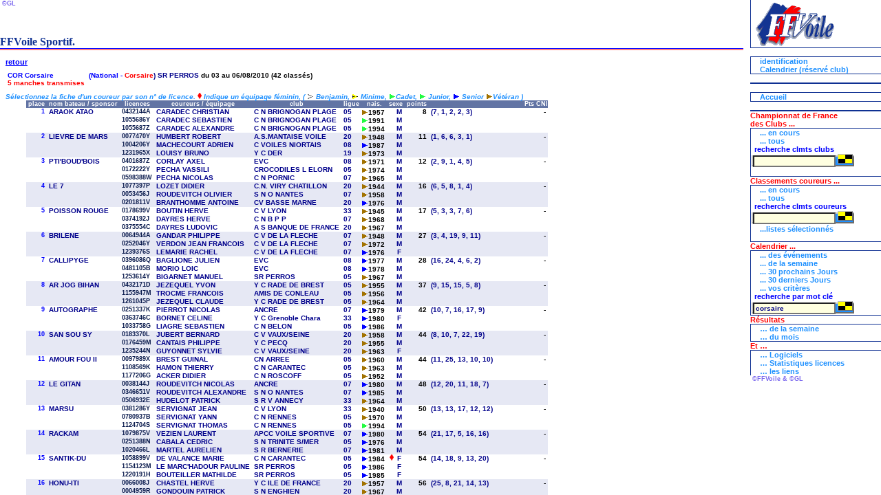

--- FILE ---
content_type: text/html
request_url: http://asso.ffv.fr/ascorsaire-france/Classements_Avis%20de%20Courses/Tout%20les%20Classements/National/2010/National.htm
body_size: 1055
content:
<html><head>
<meta http-equiv="content-type" content="text/html; charset=ISO-8859-1">



	<meta http-equiv="Expires" content="0">
<script language="JavaScript">
	<!--
	if (top.location != self.document.location)
		{top.location = self.document.location; }
	//-->
</script>

</head><frameset cols="*,200" border="0" frameborder="no" framespacing="0">
	<frameset rows="80,*" border="0" frameborder="no" framespacing="0">
		<frame id="sptitle" name="sptitle" src="National_fichiers/sptitle.htm" noresize="noresize" frameborder="no" marginheight="0" marginwidth="0" scrolling="no">
		<frame id="spmain" name="spmain" src="National_fichiers/spmain.htm" frameborder="no" marginheight="2" marginwidth="2" scrolling="auto">
	</frameset>
	<frame id="spmenu" name="spmenu" src="National_fichiers/spmenu.htm" noresize="noresize" frameborder="no" marginheight="0" marginwidth="0" scrolling="auto">
	<noframes>
		<body>
			Nous sommes désolé mais votre navigateur ne prend pas en charge les frames.
		</body>
	</noframes>
</frameset>

</html>

--- FILE ---
content_type: text/html
request_url: http://asso.ffv.fr/ascorsaire-france/Classements_Avis%20de%20Courses/Tout%20les%20Classements/National/2010/National_fichiers/sptitle.htm
body_size: 1720
content:
<html><head>
<meta http-equiv="content-type" content="text/html; charset=ISO-8859-1">



	<meta http-equiv="Expires" content="0">
	<title>en tête de la page</title>
	<style media="all" type="text/css">
		.p {font-size:14pt; font-family:Verdana; font-weight:bold; color:#0E3092;}
		.c {font:bold 7pt Arial; color:#E6E8F4;}
		.t {font:bold 12pt Verdana; color:#0E3092;}
	</style>
</head><body leftmargin="0" rightmargin="0" topmargin="0" bottommargin="0" bgcolor="white">

<table border="0" cellpadding="0" cellspacing="0" width="100%" height="100%">
	<tbody><tr>
		<td align="left" valign="top" nowrap="nowrap"><script>
	function creditsover() {credits.style.backgroundColor='#7B68EE'; credits.style.color='orange';}
	function creditsout() {credits.style.backgroundColor='transparent'; credits.style.color='#7B68EE';}
</script>
<a id="credits" style="font-family: Arial; font-weight: bold; font-size: 9px; text-decoration: none; color: rgb(123, 104, 238); background-color: transparent;" onclick="window.open('/FFV/Includes/_Credits.asp', null, 'fullscreen=0,channelmode=0,toolbar=0,location=0,directories=0,status=0,menubar=0,scrollbars=0,resizable=0,width=360,height=200,top=0,left=0');" onmouseover="creditsover();" onmouseout="creditsout();">&nbsp;©GL&nbsp;</a></td>
		<td id="pub" rowspan="2" class="p" align="center" valign="bottom" nowrap="nowrap">
			
			&nbsp;
		</td>
	</tr>
	<tr>
		<td id="letitre" name="letitre" class="t" align="left" valign="bottom">FFVoile Sportif.
		</td>
	</tr>
	<tr height="10px">
		<td colspan="2" align="center" valign="top" nowrap="nowrap">
			<img src="sptitle_data/bbr.gif" width="100%" height="3">
		</td>
	</tr>
</tbody></table>
</body></html>

--- FILE ---
content_type: text/html
request_url: http://asso.ffv.fr/ascorsaire-france/Classements_Avis%20de%20Courses/Tout%20les%20Classements/National/2010/National_fichiers/spmain.htm
body_size: 97704
content:
<html><head>
<meta http-equiv="content-type" content="text/html; charset=ISO-8859-1">

<!-- Inclusion des fonctions -->




<script language="JScript" src="spmain_data/Classes.htm">
</script>



<title>Détail résultat</title>
<meta http-equiv="Expires" content="0">

<link href="spmain_data/Styles.css" rel="STYLESHEET" type="text/css">

</head><body language="javascript">
<!--
Objet : afficher le Titre (variable titre) dans la fenêtre de titre (frame sptitle)

Vérifie que le navigateur est MSIE avec version 4.0 ou supérieur.
Si cela n'est pas le cas, on continue quand même.
-->

<script>
	
	var titre = "&nbsp;" + "Détail résultat" + "&nbsp;";
	if ((navigator.userAgent.indexOf("MSIE") == -1) || (navigator.appVersion.substring(0,1) < 4))
		{
		window.top.frames[1].letitre.innerHTML = titre;
		document.write("<p>Ces pages sont optimisées pour Internet Explorer. Il se peut que votre navigateur n'affiche pas correctement toutes les pages</p>");
		document.write("<p>Détail résultat</p>");
		}
	else if(window.top.frames.length == 3)
		{
		if(window.top.frames[0].name == 'sptitle') window.top.frames[0].letitre.innerHTML = titre;
		else if(window.top.frames[1].name == 'sptitle') window.top.frames[1].letitre.innerHTML = titre;
		else if(window.top.frames[2].name == 'sptitle') window.top.frames[2].letitre.innerHTML = titre;
		}
</script>
<p id="attente" name="attente">chargement des données en cours...</p>
<br>

<a onclick="history.back();" style="font-size: 8pt; color: blue;" onmouseover="window.event.srcElement.style.backgroundColor='blue'; window.event.srcElement.style.color='orange'; window.event.srcElement.style.textDecoration='none';" onmouseout="window.event.srcElement.style.backgroundColor='transparent'; window.event.srcElement.style.color='blue'; window.event.srcElement.style.textDecoration='underline';">retour</a>
<br>

<br>
<br>

<table border="0" cellpadding="0" cellspacing="0">

<tbody><tr><td class="clmtclassement" nowrap="nowrap"><b>&nbsp;COR Corsaire</b></td><td class="clmtniveau" nowrap="nowrap">&nbsp;(National - </td><td class="clmtbateau" nowrap="nowrap">&nbsp;Corsaire</td><td class="clmtstlibelle" nowrap="nowrap">)&nbsp;SR PERROS</td><td class="clmtdate3" nowrap="nowrap">&nbsp;du&nbsp;03 au 06/08/2010</td><td class="clmtpoints" nowrap="nowrap">&nbsp;(42&nbsp;classés)</td></tr><tr><td class="clmtbateau" nowrap="nowrap">&nbsp;5 manches transmises&nbsp;</td></tr></tbody></table>
<br>
<br><i class="titreBleuDoux">Sélectionnez la fiche d'un coureur par son n° de licence. <img src="spmain_data/diam.gif"> Indique un équipage féminin,
(
<img src="spmain_data/FlecheDroite_Blanc.gif"> Benjamin, 
<img src="spmain_data/FlecheDroite_Jaune.gif"> Minime, 
<img src="spmain_data/FlecheDroite_Vert.gif">Cadet, 
<img src="spmain_data/FlecheDroite_Vert.gif">  Junior, 
<img src="spmain_data/FlecheDroite_Bleu.gif">  Senior 
<img src="spmain_data/FlecheDroite_Marron.gif">Vétéran
)</i><br>
<table border="0" cellpadding="0" cellspacing="0">
<colgroup>
	<col nowrap="" align="center" width="30px">
	<col nowrap="" align="center">
	 <col nowrap="" align="left"> 
	<col nowrap="" align="center">
	<col nowrap="" align="left">
	<col nowrap="" align="left">
	
	<col nowrap="" align="center">
	<col nowrap="" align="center">
	<col nowrap="" align="right">
	<col nowrap="" align="left">
</colgroup>
<tbody><tr>
	<th class="clmttransparent">&nbsp;</th>
	<th>&nbsp;place&nbsp;</th>
	 <th>&nbsp;nom bateau / sponsor&nbsp;</th> 
	<th>&nbsp;licences&nbsp;</th>
	<th>&nbsp;coureurs / équipage&nbsp;</th>
	<th>&nbsp;club&nbsp;</th>
	<th>&nbsp;ligue&nbsp;</th>
	
	<th>&nbsp;nais.&nbsp;</th>
	<th colspan="2">&nbsp;sexe&nbsp;</th>
	<th>&nbsp;points&nbsp;</th>
	
		<th>&nbsp;&nbsp;</th>
	
	<th>Pts CNI</th>
</tr>
<tr><td class="clmtvide">&nbsp;</td><td class="clmtplace">  1&nbsp;</td><td class="clmtstlibelle">&nbsp;ARAOK ATAO&nbsp;</td><td class="clmtnom"><a href="http://www.ffvoile.fr/ffv/sportif/ClmtCoureurFiche.asp?clid=0432144A" target="spmain">&nbsp;0432144A&nbsp;</a></td><td class="clmtnom">&nbsp;CARADEC CHRISTIAN&nbsp;</td><td class="clmtstlibelle" align="left">&nbsp;C N BRIGNOGAN PLAGE&nbsp;</td><td class="clmtstlibelle" align="left">&nbsp;05&nbsp;</td><td class="clmtpoints" align="left"><img src="spmain_data/FlecheDroite_Marron.gif">1957&nbsp;</td><td class="clmtstlibelle" style="text-align: center;">&nbsp;</td><td class="clmtstlibelle" style="text-align: center;">&nbsp;M&nbsp;</td><td class="clmtpoints">8&nbsp;</td><td class="clmtstlibelle">&nbsp;(7, 1, 2, 2, 3)&nbsp;</td><td class="clmtpoints">&nbsp;-&nbsp;</td></tr><tr><td class="clmtvide">&nbsp;</td><td class="clmtplace">&nbsp;</td><td class="clmtstlibelle">&nbsp;&nbsp;</td><td class="clmtnom"><a href="http://www.ffvoile.fr/ffv/sportif/ClmtCoureurFiche.asp?clid=1055686Y" target="spmain">&nbsp;1055686Y&nbsp;</a></td><td class="clmtnom">&nbsp;CARADEC SEBASTIEN&nbsp;</td><td class="clmtstlibelle" align="left">&nbsp;C N BRIGNOGAN PLAGE&nbsp;</td><td class="clmtstlibelle" align="left">&nbsp;05&nbsp;</td><td class="clmtpoints" align="left"><img src="spmain_data/FlecheDroite_Vert.gif">1991&nbsp;</td><td class="clmtstlibelle" style="text-align: center;">&nbsp;</td><td class="clmtstlibelle" style="text-align: center;">&nbsp;M&nbsp;</td><td class="clmtpoints">&nbsp;</td><td class="clmtstlibelle">&nbsp;</td><td class="clmtpoints">&nbsp;</td></tr><tr><td class="clmtvide">&nbsp;</td><td class="clmtplace">&nbsp;</td><td class="clmtstlibelle">&nbsp;&nbsp;</td><td class="clmtnom"><a href="http://www.ffvoile.fr/ffv/sportif/ClmtCoureurFiche.asp?clid=1055687Z" target="spmain">&nbsp;1055687Z&nbsp;</a></td><td class="clmtnom">&nbsp;CARADEC ALEXANDRE&nbsp;</td><td class="clmtstlibelle" align="left">&nbsp;C N BRIGNOGAN PLAGE&nbsp;</td><td class="clmtstlibelle" align="left">&nbsp;05&nbsp;</td><td class="clmtpoints" align="left"><img src="spmain_data/FlecheDroite_Vert.gif">1994&nbsp;</td><td class="clmtstlibelle" style="text-align: center;">&nbsp;</td><td class="clmtstlibelle" style="text-align: center;">&nbsp;M&nbsp;</td><td class="clmtpoints">&nbsp;</td><td class="clmtstlibelle">&nbsp;</td><td class="clmtpoints">&nbsp;</td></tr><tr style="background-color: rgb(230, 232, 244);"><td class="clmtvide">&nbsp;</td><td class="clmtplace">  2&nbsp;</td><td class="clmtstlibelle">&nbsp;LIEVRE DE MARS&nbsp;</td><td class="clmtnom"><a href="http://www.ffvoile.fr/ffv/sportif/ClmtCoureurFiche.asp?clid=0077470Y" target="spmain">&nbsp;0077470Y&nbsp;</a></td><td class="clmtnom">&nbsp;HUMBERT ROBERT&nbsp;</td><td class="clmtstlibelle" align="left">&nbsp;A.S.MANTAISE VOILE&nbsp;</td><td class="clmtstlibelle" align="left">&nbsp;20&nbsp;</td><td class="clmtpoints" align="left"><img src="spmain_data/FlecheDroite_Marron.gif">1948&nbsp;</td><td class="clmtstlibelle" style="text-align: center;">&nbsp;</td><td class="clmtstlibelle" style="text-align: center;">&nbsp;M&nbsp;</td><td class="clmtpoints">11&nbsp;</td><td class="clmtstlibelle">&nbsp;(1, 6, 6, 3, 1)&nbsp;</td><td class="clmtpoints">&nbsp;-&nbsp;</td></tr><tr style="background-color: rgb(230, 232, 244);"><td class="clmtvide">&nbsp;</td><td class="clmtplace">&nbsp;</td><td class="clmtstlibelle">&nbsp;&nbsp;</td><td class="clmtnom"><a href="http://www.ffvoile.fr/ffv/sportif/ClmtCoureurFiche.asp?clid=1004206Y" target="spmain">&nbsp;1004206Y&nbsp;</a></td><td class="clmtnom">&nbsp;MACHECOURT ADRIEN&nbsp;</td><td class="clmtstlibelle" align="left">&nbsp;C VOILES  NIORTAIS&nbsp;</td><td class="clmtstlibelle" align="left">&nbsp;08&nbsp;</td><td class="clmtpoints" align="left"><img src="spmain_data/FlecheDroite_Bleu.gif">1987&nbsp;</td><td class="clmtstlibelle" style="text-align: center;">&nbsp;</td><td class="clmtstlibelle" style="text-align: center;">&nbsp;M&nbsp;</td><td class="clmtpoints">&nbsp;</td><td class="clmtstlibelle">&nbsp;</td><td class="clmtpoints">&nbsp;</td></tr><tr style="background-color: rgb(230, 232, 244);"><td class="clmtvide">&nbsp;</td><td class="clmtplace">&nbsp;</td><td class="clmtstlibelle">&nbsp;&nbsp;</td><td class="clmtnom"><a href="http://www.ffvoile.fr/ffv/sportif/ClmtCoureurFiche.asp?clid=1231965X" target="spmain">&nbsp;1231965X&nbsp;</a></td><td class="clmtnom">&nbsp;LOUISY BRUNO&nbsp;</td><td class="clmtstlibelle" align="left">&nbsp;Y C DER&nbsp;</td><td class="clmtstlibelle" align="left">&nbsp;19&nbsp;</td><td class="clmtpoints" align="left"><img src="spmain_data/FlecheDroite_Marron.gif">1973&nbsp;</td><td class="clmtstlibelle" style="text-align: center;">&nbsp;</td><td class="clmtstlibelle" style="text-align: center;">&nbsp;M&nbsp;</td><td class="clmtpoints">&nbsp;</td><td class="clmtstlibelle">&nbsp;</td><td class="clmtpoints">&nbsp;</td></tr><tr><td class="clmtvide">&nbsp;</td><td class="clmtplace">  3&nbsp;</td><td class="clmtstlibelle">&nbsp;PTI'BOUD'BOIS&nbsp;</td><td class="clmtnom"><a href="http://www.ffvoile.fr/ffv/sportif/ClmtCoureurFiche.asp?clid=0401687Z" target="spmain">&nbsp;0401687Z&nbsp;</a></td><td class="clmtnom">&nbsp;CORLAY AXEL&nbsp;</td><td class="clmtstlibelle" align="left">&nbsp;EVC&nbsp;</td><td class="clmtstlibelle" align="left">&nbsp;08&nbsp;</td><td class="clmtpoints" align="left"><img src="spmain_data/FlecheDroite_Marron.gif">1971&nbsp;</td><td class="clmtstlibelle" style="text-align: center;">&nbsp;</td><td class="clmtstlibelle" style="text-align: center;">&nbsp;M&nbsp;</td><td class="clmtpoints">12&nbsp;</td><td class="clmtstlibelle">&nbsp;(2, 9, 1, 4, 5)&nbsp;</td><td class="clmtpoints">&nbsp;-&nbsp;</td></tr><tr><td class="clmtvide">&nbsp;</td><td class="clmtplace">&nbsp;</td><td class="clmtstlibelle">&nbsp;&nbsp;</td><td class="clmtnom"><a href="http://www.ffvoile.fr/ffv/sportif/ClmtCoureurFiche.asp?clid=0172222Y" target="spmain">&nbsp;0172222Y&nbsp;</a></td><td class="clmtnom">&nbsp;PECHA VASSILI&nbsp;</td><td class="clmtstlibelle" align="left">&nbsp;CROCODILES L ELORN&nbsp;</td><td class="clmtstlibelle" align="left">&nbsp;05&nbsp;</td><td class="clmtpoints" align="left"><img src="spmain_data/FlecheDroite_Marron.gif">1974&nbsp;</td><td class="clmtstlibelle" style="text-align: center;">&nbsp;</td><td class="clmtstlibelle" style="text-align: center;">&nbsp;M&nbsp;</td><td class="clmtpoints">&nbsp;</td><td class="clmtstlibelle">&nbsp;</td><td class="clmtpoints">&nbsp;</td></tr><tr><td class="clmtvide">&nbsp;</td><td class="clmtplace">&nbsp;</td><td class="clmtstlibelle">&nbsp;&nbsp;</td><td class="clmtnom"><a href="http://www.ffvoile.fr/ffv/sportif/ClmtCoureurFiche.asp?clid=0598388W" target="spmain">&nbsp;0598388W&nbsp;</a></td><td class="clmtnom">&nbsp;PECHA NICOLAS&nbsp;</td><td class="clmtstlibelle" align="left">&nbsp;C N PORNIC&nbsp;</td><td class="clmtstlibelle" align="left">&nbsp;07&nbsp;</td><td class="clmtpoints" align="left"><img src="spmain_data/FlecheDroite_Marron.gif">1965&nbsp;</td><td class="clmtstlibelle" style="text-align: center;">&nbsp;</td><td class="clmtstlibelle" style="text-align: center;">&nbsp;M&nbsp;</td><td class="clmtpoints">&nbsp;</td><td class="clmtstlibelle">&nbsp;</td><td class="clmtpoints">&nbsp;</td></tr><tr style="background-color: rgb(230, 232, 244);"><td class="clmtvide">&nbsp;</td><td class="clmtplace">  4&nbsp;</td><td class="clmtstlibelle">&nbsp;LE 7&nbsp;</td><td class="clmtnom"><a href="http://www.ffvoile.fr/ffv/sportif/ClmtCoureurFiche.asp?clid=1077397P" target="spmain">&nbsp;1077397P&nbsp;</a></td><td class="clmtnom">&nbsp;LOZET DIDIER&nbsp;</td><td class="clmtstlibelle" align="left">&nbsp;C.N. VIRY CHATILLON&nbsp;</td><td class="clmtstlibelle" align="left">&nbsp;20&nbsp;</td><td class="clmtpoints" align="left"><img src="spmain_data/FlecheDroite_Marron.gif">1944&nbsp;</td><td class="clmtstlibelle" style="text-align: center;">&nbsp;</td><td class="clmtstlibelle" style="text-align: center;">&nbsp;M&nbsp;</td><td class="clmtpoints">16&nbsp;</td><td class="clmtstlibelle">&nbsp;(6, 5, 8, 1, 4)&nbsp;</td><td class="clmtpoints">&nbsp;-&nbsp;</td></tr><tr style="background-color: rgb(230, 232, 244);"><td class="clmtvide">&nbsp;</td><td class="clmtplace">&nbsp;</td><td class="clmtstlibelle">&nbsp;&nbsp;</td><td class="clmtnom"><a href="http://www.ffvoile.fr/ffv/sportif/ClmtCoureurFiche.asp?clid=0053456J" target="spmain">&nbsp;0053456J&nbsp;</a></td><td class="clmtnom">&nbsp;ROUDEVITCH OLIVIER&nbsp;</td><td class="clmtstlibelle" align="left">&nbsp;S N O NANTES&nbsp;</td><td class="clmtstlibelle" align="left">&nbsp;07&nbsp;</td><td class="clmtpoints" align="left"><img src="spmain_data/FlecheDroite_Marron.gif">1958&nbsp;</td><td class="clmtstlibelle" style="text-align: center;">&nbsp;</td><td class="clmtstlibelle" style="text-align: center;">&nbsp;M&nbsp;</td><td class="clmtpoints">&nbsp;</td><td class="clmtstlibelle">&nbsp;</td><td class="clmtpoints">&nbsp;</td></tr><tr style="background-color: rgb(230, 232, 244);"><td class="clmtvide">&nbsp;</td><td class="clmtplace">&nbsp;</td><td class="clmtstlibelle">&nbsp;&nbsp;</td><td class="clmtnom"><a href="http://www.ffvoile.fr/ffv/sportif/ClmtCoureurFiche.asp?clid=0201811V" target="spmain">&nbsp;0201811V&nbsp;</a></td><td class="clmtnom">&nbsp;BRANTHOMME ANTOINE&nbsp;</td><td class="clmtstlibelle" align="left">&nbsp;CV BASSE MARNE&nbsp;</td><td class="clmtstlibelle" align="left">&nbsp;20&nbsp;</td><td class="clmtpoints" align="left"><img src="spmain_data/FlecheDroite_Bleu.gif">1976&nbsp;</td><td class="clmtstlibelle" style="text-align: center;">&nbsp;</td><td class="clmtstlibelle" style="text-align: center;">&nbsp;M&nbsp;</td><td class="clmtpoints">&nbsp;</td><td class="clmtstlibelle">&nbsp;</td><td class="clmtpoints">&nbsp;</td></tr><tr><td class="clmtvide">&nbsp;</td><td class="clmtplace">  5&nbsp;</td><td class="clmtstlibelle">&nbsp;POISSON ROUGE&nbsp;</td><td class="clmtnom"><a href="http://www.ffvoile.fr/ffv/sportif/ClmtCoureurFiche.asp?clid=0178699V" target="spmain">&nbsp;0178699V&nbsp;</a></td><td class="clmtnom">&nbsp;BOUTIN HERVE&nbsp;</td><td class="clmtstlibelle" align="left">&nbsp;C V LYON&nbsp;</td><td class="clmtstlibelle" align="left">&nbsp;33&nbsp;</td><td class="clmtpoints" align="left"><img src="spmain_data/FlecheDroite_Marron.gif">1945&nbsp;</td><td class="clmtstlibelle" style="text-align: center;">&nbsp;</td><td class="clmtstlibelle" style="text-align: center;">&nbsp;M&nbsp;</td><td class="clmtpoints">17&nbsp;</td><td class="clmtstlibelle">&nbsp;(5, 3, 3, 7, 6)&nbsp;</td><td class="clmtpoints">&nbsp;-&nbsp;</td></tr><tr><td class="clmtvide">&nbsp;</td><td class="clmtplace">&nbsp;</td><td class="clmtstlibelle">&nbsp;&nbsp;</td><td class="clmtnom"><a href="http://www.ffvoile.fr/ffv/sportif/ClmtCoureurFiche.asp?clid=0374192J" target="spmain">&nbsp;0374192J&nbsp;</a></td><td class="clmtnom">&nbsp;DAYRES HERVE&nbsp;</td><td class="clmtstlibelle" align="left">&nbsp;C N B P P&nbsp;</td><td class="clmtstlibelle" align="left">&nbsp;07&nbsp;</td><td class="clmtpoints" align="left"><img src="spmain_data/FlecheDroite_Marron.gif">1968&nbsp;</td><td class="clmtstlibelle" style="text-align: center;">&nbsp;</td><td class="clmtstlibelle" style="text-align: center;">&nbsp;M&nbsp;</td><td class="clmtpoints">&nbsp;</td><td class="clmtstlibelle">&nbsp;</td><td class="clmtpoints">&nbsp;</td></tr><tr><td class="clmtvide">&nbsp;</td><td class="clmtplace">&nbsp;</td><td class="clmtstlibelle">&nbsp;&nbsp;</td><td class="clmtnom"><a href="http://www.ffvoile.fr/ffv/sportif/ClmtCoureurFiche.asp?clid=0375554C" target="spmain">&nbsp;0375554C&nbsp;</a></td><td class="clmtnom">&nbsp;DAYRES LUDOVIC&nbsp;</td><td class="clmtstlibelle" align="left">&nbsp;A S BANQUE DE FRANCE&nbsp;</td><td class="clmtstlibelle" align="left">&nbsp;20&nbsp;</td><td class="clmtpoints" align="left"><img src="spmain_data/FlecheDroite_Marron.gif">1967&nbsp;</td><td class="clmtstlibelle" style="text-align: center;">&nbsp;</td><td class="clmtstlibelle" style="text-align: center;">&nbsp;M&nbsp;</td><td class="clmtpoints">&nbsp;</td><td class="clmtstlibelle">&nbsp;</td><td class="clmtpoints">&nbsp;</td></tr><tr style="background-color: rgb(230, 232, 244);"><td class="clmtvide">&nbsp;</td><td class="clmtplace">  6&nbsp;</td><td class="clmtstlibelle">&nbsp;BRILENE&nbsp;</td><td class="clmtnom"><a href="http://www.ffvoile.fr/ffv/sportif/ClmtCoureurFiche.asp?clid=0064944A" target="spmain">&nbsp;0064944A&nbsp;</a></td><td class="clmtnom">&nbsp;GANDAR PHILIPPE&nbsp;</td><td class="clmtstlibelle" align="left">&nbsp;C V DE LA FLECHE&nbsp;</td><td class="clmtstlibelle" align="left">&nbsp;07&nbsp;</td><td class="clmtpoints" align="left"><img src="spmain_data/FlecheDroite_Marron.gif">1948&nbsp;</td><td class="clmtstlibelle" style="text-align: center;">&nbsp;</td><td class="clmtstlibelle" style="text-align: center;">&nbsp;M&nbsp;</td><td class="clmtpoints">27&nbsp;</td><td class="clmtstlibelle">&nbsp;(3, 4, 19, 9, 11)&nbsp;</td><td class="clmtpoints">&nbsp;-&nbsp;</td></tr><tr style="background-color: rgb(230, 232, 244);"><td class="clmtvide">&nbsp;</td><td class="clmtplace">&nbsp;</td><td class="clmtstlibelle">&nbsp;&nbsp;</td><td class="clmtnom"><a href="http://www.ffvoile.fr/ffv/sportif/ClmtCoureurFiche.asp?clid=0252046Y" target="spmain">&nbsp;0252046Y&nbsp;</a></td><td class="clmtnom">&nbsp;VERDON JEAN FRANCOIS&nbsp;</td><td class="clmtstlibelle" align="left">&nbsp;C V DE LA FLECHE&nbsp;</td><td class="clmtstlibelle" align="left">&nbsp;07&nbsp;</td><td class="clmtpoints" align="left"><img src="spmain_data/FlecheDroite_Marron.gif">1972&nbsp;</td><td class="clmtstlibelle" style="text-align: center;">&nbsp;</td><td class="clmtstlibelle" style="text-align: center;">&nbsp;M&nbsp;</td><td class="clmtpoints">&nbsp;</td><td class="clmtstlibelle">&nbsp;</td><td class="clmtpoints">&nbsp;</td></tr><tr style="background-color: rgb(230, 232, 244);"><td class="clmtvide">&nbsp;</td><td class="clmtplace">&nbsp;</td><td class="clmtstlibelle">&nbsp;&nbsp;</td><td class="clmtnom"><a href="http://www.ffvoile.fr/ffv/sportif/ClmtCoureurFiche.asp?clid=1239376S" target="spmain">&nbsp;1239376S&nbsp;</a></td><td class="clmtnom">&nbsp;LEMARIE RACHEL&nbsp;</td><td class="clmtstlibelle" align="left">&nbsp;C V DE LA FLECHE&nbsp;</td><td class="clmtstlibelle" align="left">&nbsp;07&nbsp;</td><td class="clmtpoints" align="left"><img src="spmain_data/FlecheDroite_Bleu.gif">1976&nbsp;</td><td class="clmtstlibelle" style="text-align: center;">&nbsp;</td><td class="clmtstlibelle" style="text-align: center;">&nbsp;F&nbsp;</td><td class="clmtpoints">&nbsp;</td><td class="clmtstlibelle">&nbsp;</td><td class="clmtpoints">&nbsp;</td></tr><tr><td class="clmtvide">&nbsp;</td><td class="clmtplace">  7&nbsp;</td><td class="clmtstlibelle">&nbsp;CALLIPYGE&nbsp;</td><td class="clmtnom"><a href="http://www.ffvoile.fr/ffv/sportif/ClmtCoureurFiche.asp?clid=0396086Q" target="spmain">&nbsp;0396086Q&nbsp;</a></td><td class="clmtnom">&nbsp;BAGLIONE JULIEN&nbsp;</td><td class="clmtstlibelle" align="left">&nbsp;EVC&nbsp;</td><td class="clmtstlibelle" align="left">&nbsp;08&nbsp;</td><td class="clmtpoints" align="left"><img src="spmain_data/FlecheDroite_Bleu.gif">1977&nbsp;</td><td class="clmtstlibelle" style="text-align: center;">&nbsp;</td><td class="clmtstlibelle" style="text-align: center;">&nbsp;M&nbsp;</td><td class="clmtpoints">28&nbsp;</td><td class="clmtstlibelle">&nbsp;(16, 24, 4, 6, 2)&nbsp;</td><td class="clmtpoints">&nbsp;-&nbsp;</td></tr><tr><td class="clmtvide">&nbsp;</td><td class="clmtplace">&nbsp;</td><td class="clmtstlibelle">&nbsp;&nbsp;</td><td class="clmtnom"><a href="http://www.ffvoile.fr/ffv/sportif/ClmtCoureurFiche.asp?clid=0481105B" target="spmain">&nbsp;0481105B&nbsp;</a></td><td class="clmtnom">&nbsp;MORIO LOIC&nbsp;</td><td class="clmtstlibelle" align="left">&nbsp;EVC&nbsp;</td><td class="clmtstlibelle" align="left">&nbsp;08&nbsp;</td><td class="clmtpoints" align="left"><img src="spmain_data/FlecheDroite_Bleu.gif">1978&nbsp;</td><td class="clmtstlibelle" style="text-align: center;">&nbsp;</td><td class="clmtstlibelle" style="text-align: center;">&nbsp;M&nbsp;</td><td class="clmtpoints">&nbsp;</td><td class="clmtstlibelle">&nbsp;</td><td class="clmtpoints">&nbsp;</td></tr><tr><td class="clmtvide">&nbsp;</td><td class="clmtplace">&nbsp;</td><td class="clmtstlibelle">&nbsp;&nbsp;</td><td class="clmtnom"><a href="http://www.ffvoile.fr/ffv/sportif/ClmtCoureurFiche.asp?clid=1253614Y" target="spmain">&nbsp;1253614Y&nbsp;</a></td><td class="clmtnom">&nbsp;BIGARNET MANUEL&nbsp;</td><td class="clmtstlibelle" align="left">&nbsp;SR PERROS&nbsp;</td><td class="clmtstlibelle" align="left">&nbsp;05&nbsp;</td><td class="clmtpoints" align="left"><img src="spmain_data/FlecheDroite_Marron.gif">1967&nbsp;</td><td class="clmtstlibelle" style="text-align: center;">&nbsp;</td><td class="clmtstlibelle" style="text-align: center;">&nbsp;M&nbsp;</td><td class="clmtpoints">&nbsp;</td><td class="clmtstlibelle">&nbsp;</td><td class="clmtpoints">&nbsp;</td></tr><tr style="background-color: rgb(230, 232, 244);"><td class="clmtvide">&nbsp;</td><td class="clmtplace">  8&nbsp;</td><td class="clmtstlibelle">&nbsp;AR JOG BIHAN&nbsp;</td><td class="clmtnom"><a href="http://www.ffvoile.fr/ffv/sportif/ClmtCoureurFiche.asp?clid=0432171D" target="spmain">&nbsp;0432171D&nbsp;</a></td><td class="clmtnom">&nbsp;JEZEQUEL YVON&nbsp;</td><td class="clmtstlibelle" align="left">&nbsp;Y C RADE DE BREST&nbsp;</td><td class="clmtstlibelle" align="left">&nbsp;05&nbsp;</td><td class="clmtpoints" align="left"><img src="spmain_data/FlecheDroite_Marron.gif">1955&nbsp;</td><td class="clmtstlibelle" style="text-align: center;">&nbsp;</td><td class="clmtstlibelle" style="text-align: center;">&nbsp;M&nbsp;</td><td class="clmtpoints">37&nbsp;</td><td class="clmtstlibelle">&nbsp;(9, 15, 15, 5, 8)&nbsp;</td><td class="clmtpoints">&nbsp;-&nbsp;</td></tr><tr style="background-color: rgb(230, 232, 244);"><td class="clmtvide">&nbsp;</td><td class="clmtplace">&nbsp;</td><td class="clmtstlibelle">&nbsp;&nbsp;</td><td class="clmtnom"><a href="http://www.ffvoile.fr/ffv/sportif/ClmtCoureurFiche.asp?clid=1155947M" target="spmain">&nbsp;1155947M&nbsp;</a></td><td class="clmtnom">&nbsp;TROCME FRANCOIS&nbsp;</td><td class="clmtstlibelle" align="left">&nbsp;AMIS DE CONLEAU&nbsp;</td><td class="clmtstlibelle" align="left">&nbsp;05&nbsp;</td><td class="clmtpoints" align="left"><img src="spmain_data/FlecheDroite_Marron.gif">1956&nbsp;</td><td class="clmtstlibelle" style="text-align: center;">&nbsp;</td><td class="clmtstlibelle" style="text-align: center;">&nbsp;M&nbsp;</td><td class="clmtpoints">&nbsp;</td><td class="clmtstlibelle">&nbsp;</td><td class="clmtpoints">&nbsp;</td></tr><tr style="background-color: rgb(230, 232, 244);"><td class="clmtvide">&nbsp;</td><td class="clmtplace">&nbsp;</td><td class="clmtstlibelle">&nbsp;&nbsp;</td><td class="clmtnom"><a href="http://www.ffvoile.fr/ffv/sportif/ClmtCoureurFiche.asp?clid=1261045P" target="spmain">&nbsp;1261045P&nbsp;</a></td><td class="clmtnom">&nbsp;JEZEQUEL CLAUDE&nbsp;</td><td class="clmtstlibelle" align="left">&nbsp;Y C RADE DE BREST&nbsp;</td><td class="clmtstlibelle" align="left">&nbsp;05&nbsp;</td><td class="clmtpoints" align="left"><img src="spmain_data/FlecheDroite_Marron.gif">1964&nbsp;</td><td class="clmtstlibelle" style="text-align: center;">&nbsp;</td><td class="clmtstlibelle" style="text-align: center;">&nbsp;M&nbsp;</td><td class="clmtpoints">&nbsp;</td><td class="clmtstlibelle">&nbsp;</td><td class="clmtpoints">&nbsp;</td></tr><tr><td class="clmtvide">&nbsp;</td><td class="clmtplace">  9&nbsp;</td><td class="clmtstlibelle">&nbsp;AUTOGRAPHE&nbsp;</td><td class="clmtnom"><a href="http://www.ffvoile.fr/ffv/sportif/ClmtCoureurFiche.asp?clid=0251337K" target="spmain">&nbsp;0251337K&nbsp;</a></td><td class="clmtnom">&nbsp;PIERROT NICOLAS&nbsp;</td><td class="clmtstlibelle" align="left">&nbsp;ANCRE&nbsp;</td><td class="clmtstlibelle" align="left">&nbsp;07&nbsp;</td><td class="clmtpoints" align="left"><img src="spmain_data/FlecheDroite_Bleu.gif">1979&nbsp;</td><td class="clmtstlibelle" style="text-align: center;">&nbsp;</td><td class="clmtstlibelle" style="text-align: center;">&nbsp;M&nbsp;</td><td class="clmtpoints">42&nbsp;</td><td class="clmtstlibelle">&nbsp;(10, 7, 16, 17, 9)&nbsp;</td><td class="clmtpoints">&nbsp;-&nbsp;</td></tr><tr><td class="clmtvide">&nbsp;</td><td class="clmtplace">&nbsp;</td><td class="clmtstlibelle">&nbsp;&nbsp;</td><td class="clmtnom"><a href="http://www.ffvoile.fr/ffv/sportif/ClmtCoureurFiche.asp?clid=0363746C" target="spmain">&nbsp;0363746C&nbsp;</a></td><td class="clmtnom">&nbsp;BORNET CELINE&nbsp;</td><td class="clmtstlibelle" align="left">&nbsp;Y C Grenoble Chara&nbsp;</td><td class="clmtstlibelle" align="left">&nbsp;33&nbsp;</td><td class="clmtpoints" align="left"><img src="spmain_data/FlecheDroite_Bleu.gif">1980&nbsp;</td><td class="clmtstlibelle" style="text-align: center;">&nbsp;</td><td class="clmtstlibelle" style="text-align: center;">&nbsp;F&nbsp;</td><td class="clmtpoints">&nbsp;</td><td class="clmtstlibelle">&nbsp;</td><td class="clmtpoints">&nbsp;</td></tr><tr><td class="clmtvide">&nbsp;</td><td class="clmtplace">&nbsp;</td><td class="clmtstlibelle">&nbsp;&nbsp;</td><td class="clmtnom"><a href="http://www.ffvoile.fr/ffv/sportif/ClmtCoureurFiche.asp?clid=1033758G" target="spmain">&nbsp;1033758G&nbsp;</a></td><td class="clmtnom">&nbsp;LIAGRE SEBASTIEN&nbsp;</td><td class="clmtstlibelle" align="left">&nbsp;C N BELON&nbsp;</td><td class="clmtstlibelle" align="left">&nbsp;05&nbsp;</td><td class="clmtpoints" align="left"><img src="spmain_data/FlecheDroite_Bleu.gif">1986&nbsp;</td><td class="clmtstlibelle" style="text-align: center;">&nbsp;</td><td class="clmtstlibelle" style="text-align: center;">&nbsp;M&nbsp;</td><td class="clmtpoints">&nbsp;</td><td class="clmtstlibelle">&nbsp;</td><td class="clmtpoints">&nbsp;</td></tr><tr style="background-color: rgb(230, 232, 244);"><td class="clmtvide">&nbsp;</td><td class="clmtplace"> 10&nbsp;</td><td class="clmtstlibelle">&nbsp;SAN SOU SY&nbsp;</td><td class="clmtnom"><a href="http://www.ffvoile.fr/ffv/sportif/ClmtCoureurFiche.asp?clid=0183370L" target="spmain">&nbsp;0183370L&nbsp;</a></td><td class="clmtnom">&nbsp;JUBERT BERNARD&nbsp;</td><td class="clmtstlibelle" align="left">&nbsp;C V VAUX/SEINE&nbsp;</td><td class="clmtstlibelle" align="left">&nbsp;20&nbsp;</td><td class="clmtpoints" align="left"><img src="spmain_data/FlecheDroite_Marron.gif">1958&nbsp;</td><td class="clmtstlibelle" style="text-align: center;">&nbsp;</td><td class="clmtstlibelle" style="text-align: center;">&nbsp;M&nbsp;</td><td class="clmtpoints">44&nbsp;</td><td class="clmtstlibelle">&nbsp;(8, 10, 7, 22, 19)&nbsp;</td><td class="clmtpoints">&nbsp;-&nbsp;</td></tr><tr style="background-color: rgb(230, 232, 244);"><td class="clmtvide">&nbsp;</td><td class="clmtplace">&nbsp;</td><td class="clmtstlibelle">&nbsp;&nbsp;</td><td class="clmtnom"><a href="http://www.ffvoile.fr/ffv/sportif/ClmtCoureurFiche.asp?clid=0176459M" target="spmain">&nbsp;0176459M&nbsp;</a></td><td class="clmtnom">&nbsp;CANTAIS PHILIPPE&nbsp;</td><td class="clmtstlibelle" align="left">&nbsp;Y C  PECQ&nbsp;</td><td class="clmtstlibelle" align="left">&nbsp;20&nbsp;</td><td class="clmtpoints" align="left"><img src="spmain_data/FlecheDroite_Marron.gif">1955&nbsp;</td><td class="clmtstlibelle" style="text-align: center;">&nbsp;</td><td class="clmtstlibelle" style="text-align: center;">&nbsp;M&nbsp;</td><td class="clmtpoints">&nbsp;</td><td class="clmtstlibelle">&nbsp;</td><td class="clmtpoints">&nbsp;</td></tr><tr style="background-color: rgb(230, 232, 244);"><td class="clmtvide">&nbsp;</td><td class="clmtplace">&nbsp;</td><td class="clmtstlibelle">&nbsp;&nbsp;</td><td class="clmtnom"><a href="http://www.ffvoile.fr/ffv/sportif/ClmtCoureurFiche.asp?clid=1235244N" target="spmain">&nbsp;1235244N&nbsp;</a></td><td class="clmtnom">&nbsp;GUYONNET SYLVIE&nbsp;</td><td class="clmtstlibelle" align="left">&nbsp;C V VAUX/SEINE&nbsp;</td><td class="clmtstlibelle" align="left">&nbsp;20&nbsp;</td><td class="clmtpoints" align="left"><img src="spmain_data/FlecheDroite_Marron.gif">1963&nbsp;</td><td class="clmtstlibelle" style="text-align: center;">&nbsp;</td><td class="clmtstlibelle" style="text-align: center;">&nbsp;F&nbsp;</td><td class="clmtpoints">&nbsp;</td><td class="clmtstlibelle">&nbsp;</td><td class="clmtpoints">&nbsp;</td></tr><tr><td class="clmtvide">&nbsp;</td><td class="clmtplace"> 11&nbsp;</td><td class="clmtstlibelle">&nbsp;AMOUR FOU II&nbsp;</td><td class="clmtnom"><a href="http://www.ffvoile.fr/ffv/sportif/ClmtCoureurFiche.asp?clid=0097989X" target="spmain">&nbsp;0097989X&nbsp;</a></td><td class="clmtnom">&nbsp;BREST GUINAL&nbsp;</td><td class="clmtstlibelle" align="left">&nbsp;CN ARREE&nbsp;</td><td class="clmtstlibelle" align="left">&nbsp;05&nbsp;</td><td class="clmtpoints" align="left"><img src="spmain_data/FlecheDroite_Marron.gif">1960&nbsp;</td><td class="clmtstlibelle" style="text-align: center;">&nbsp;</td><td class="clmtstlibelle" style="text-align: center;">&nbsp;M&nbsp;</td><td class="clmtpoints">44&nbsp;</td><td class="clmtstlibelle">&nbsp;(11, 25, 13, 10, 10)&nbsp;</td><td class="clmtpoints">&nbsp;-&nbsp;</td></tr><tr><td class="clmtvide">&nbsp;</td><td class="clmtplace">&nbsp;</td><td class="clmtstlibelle">&nbsp;&nbsp;</td><td class="clmtnom"><a href="http://www.ffvoile.fr/ffv/sportif/ClmtCoureurFiche.asp?clid=1108569K" target="spmain">&nbsp;1108569K&nbsp;</a></td><td class="clmtnom">&nbsp;HAMON THIERRY&nbsp;</td><td class="clmtstlibelle" align="left">&nbsp;C N CARANTEC&nbsp;</td><td class="clmtstlibelle" align="left">&nbsp;05&nbsp;</td><td class="clmtpoints" align="left"><img src="spmain_data/FlecheDroite_Marron.gif">1963&nbsp;</td><td class="clmtstlibelle" style="text-align: center;">&nbsp;</td><td class="clmtstlibelle" style="text-align: center;">&nbsp;M&nbsp;</td><td class="clmtpoints">&nbsp;</td><td class="clmtstlibelle">&nbsp;</td><td class="clmtpoints">&nbsp;</td></tr><tr><td class="clmtvide">&nbsp;</td><td class="clmtplace">&nbsp;</td><td class="clmtstlibelle">&nbsp;&nbsp;</td><td class="clmtnom"><a href="http://www.ffvoile.fr/ffv/sportif/ClmtCoureurFiche.asp?clid=1177206G" target="spmain">&nbsp;1177206G&nbsp;</a></td><td class="clmtnom">&nbsp;ACKER DIDIER&nbsp;</td><td class="clmtstlibelle" align="left">&nbsp;C N ROSCOFF&nbsp;</td><td class="clmtstlibelle" align="left">&nbsp;05&nbsp;</td><td class="clmtpoints" align="left"><img src="spmain_data/FlecheDroite_Marron.gif">1952&nbsp;</td><td class="clmtstlibelle" style="text-align: center;">&nbsp;</td><td class="clmtstlibelle" style="text-align: center;">&nbsp;M&nbsp;</td><td class="clmtpoints">&nbsp;</td><td class="clmtstlibelle">&nbsp;</td><td class="clmtpoints">&nbsp;</td></tr><tr style="background-color: rgb(230, 232, 244);"><td class="clmtvide">&nbsp;</td><td class="clmtplace"> 12&nbsp;</td><td class="clmtstlibelle">&nbsp;LE GITAN&nbsp;</td><td class="clmtnom"><a href="http://www.ffvoile.fr/ffv/sportif/ClmtCoureurFiche.asp?clid=0038144J" target="spmain">&nbsp;0038144J&nbsp;</a></td><td class="clmtnom">&nbsp;ROUDEVITCH NICOLAS&nbsp;</td><td class="clmtstlibelle" align="left">&nbsp;ANCRE&nbsp;</td><td class="clmtstlibelle" align="left">&nbsp;07&nbsp;</td><td class="clmtpoints" align="left"><img src="spmain_data/FlecheDroite_Bleu.gif">1980&nbsp;</td><td class="clmtstlibelle" style="text-align: center;">&nbsp;</td><td class="clmtstlibelle" style="text-align: center;">&nbsp;M&nbsp;</td><td class="clmtpoints">48&nbsp;</td><td class="clmtstlibelle">&nbsp;(12, 20, 11, 18, 7)&nbsp;</td><td class="clmtpoints">&nbsp;-&nbsp;</td></tr><tr style="background-color: rgb(230, 232, 244);"><td class="clmtvide">&nbsp;</td><td class="clmtplace">&nbsp;</td><td class="clmtstlibelle">&nbsp;&nbsp;</td><td class="clmtnom"><a href="http://www.ffvoile.fr/ffv/sportif/ClmtCoureurFiche.asp?clid=0346651V" target="spmain">&nbsp;0346651V&nbsp;</a></td><td class="clmtnom">&nbsp;ROUDEVITCH ALEXANDRE&nbsp;</td><td class="clmtstlibelle" align="left">&nbsp;S N O NANTES&nbsp;</td><td class="clmtstlibelle" align="left">&nbsp;07&nbsp;</td><td class="clmtpoints" align="left"><img src="spmain_data/FlecheDroite_Bleu.gif">1985&nbsp;</td><td class="clmtstlibelle" style="text-align: center;">&nbsp;</td><td class="clmtstlibelle" style="text-align: center;">&nbsp;M&nbsp;</td><td class="clmtpoints">&nbsp;</td><td class="clmtstlibelle">&nbsp;</td><td class="clmtpoints">&nbsp;</td></tr><tr style="background-color: rgb(230, 232, 244);"><td class="clmtvide">&nbsp;</td><td class="clmtplace">&nbsp;</td><td class="clmtstlibelle">&nbsp;&nbsp;</td><td class="clmtnom"><a href="http://www.ffvoile.fr/ffv/sportif/ClmtCoureurFiche.asp?clid=0506932E" target="spmain">&nbsp;0506932E&nbsp;</a></td><td class="clmtnom">&nbsp;HUDELOT PATRICK&nbsp;</td><td class="clmtstlibelle" align="left">&nbsp;S R V ANNECY&nbsp;</td><td class="clmtstlibelle" align="left">&nbsp;33&nbsp;</td><td class="clmtpoints" align="left"><img src="spmain_data/FlecheDroite_Marron.gif">1964&nbsp;</td><td class="clmtstlibelle" style="text-align: center;">&nbsp;</td><td class="clmtstlibelle" style="text-align: center;">&nbsp;M&nbsp;</td><td class="clmtpoints">&nbsp;</td><td class="clmtstlibelle">&nbsp;</td><td class="clmtpoints">&nbsp;</td></tr><tr><td class="clmtvide">&nbsp;</td><td class="clmtplace"> 13&nbsp;</td><td class="clmtstlibelle">&nbsp;MARSU&nbsp;</td><td class="clmtnom"><a href="http://www.ffvoile.fr/ffv/sportif/ClmtCoureurFiche.asp?clid=0381286Y" target="spmain">&nbsp;0381286Y&nbsp;</a></td><td class="clmtnom">&nbsp;SERVIGNAT JEAN&nbsp;</td><td class="clmtstlibelle" align="left">&nbsp;C V LYON&nbsp;</td><td class="clmtstlibelle" align="left">&nbsp;33&nbsp;</td><td class="clmtpoints" align="left"><img src="spmain_data/FlecheDroite_Marron.gif">1940&nbsp;</td><td class="clmtstlibelle" style="text-align: center;">&nbsp;</td><td class="clmtstlibelle" style="text-align: center;">&nbsp;M&nbsp;</td><td class="clmtpoints">50&nbsp;</td><td class="clmtstlibelle">&nbsp;(13, 13, 17, 12, 12)&nbsp;</td><td class="clmtpoints">&nbsp;-&nbsp;</td></tr><tr><td class="clmtvide">&nbsp;</td><td class="clmtplace">&nbsp;</td><td class="clmtstlibelle">&nbsp;&nbsp;</td><td class="clmtnom"><a href="http://www.ffvoile.fr/ffv/sportif/ClmtCoureurFiche.asp?clid=0780937B" target="spmain">&nbsp;0780937B&nbsp;</a></td><td class="clmtnom">&nbsp;SERVIGNAT YANN&nbsp;</td><td class="clmtstlibelle" align="left">&nbsp;C N RENNES&nbsp;</td><td class="clmtstlibelle" align="left">&nbsp;05&nbsp;</td><td class="clmtpoints" align="left"><img src="spmain_data/FlecheDroite_Marron.gif">1970&nbsp;</td><td class="clmtstlibelle" style="text-align: center;">&nbsp;</td><td class="clmtstlibelle" style="text-align: center;">&nbsp;M&nbsp;</td><td class="clmtpoints">&nbsp;</td><td class="clmtstlibelle">&nbsp;</td><td class="clmtpoints">&nbsp;</td></tr><tr><td class="clmtvide">&nbsp;</td><td class="clmtplace">&nbsp;</td><td class="clmtstlibelle">&nbsp;&nbsp;</td><td class="clmtnom"><a href="http://www.ffvoile.fr/ffv/sportif/ClmtCoureurFiche.asp?clid=1124704S" target="spmain">&nbsp;1124704S&nbsp;</a></td><td class="clmtnom">&nbsp;SERVIGNAT THOMAS&nbsp;</td><td class="clmtstlibelle" align="left">&nbsp;C N RENNES&nbsp;</td><td class="clmtstlibelle" align="left">&nbsp;05&nbsp;</td><td class="clmtpoints" align="left"><img src="spmain_data/FlecheDroite_Vert.gif">1994&nbsp;</td><td class="clmtstlibelle" style="text-align: center;">&nbsp;</td><td class="clmtstlibelle" style="text-align: center;">&nbsp;M&nbsp;</td><td class="clmtpoints">&nbsp;</td><td class="clmtstlibelle">&nbsp;</td><td class="clmtpoints">&nbsp;</td></tr><tr style="background-color: rgb(230, 232, 244);"><td class="clmtvide">&nbsp;</td><td class="clmtplace"> 14&nbsp;</td><td class="clmtstlibelle">&nbsp;RACKAM&nbsp;</td><td class="clmtnom"><a href="http://www.ffvoile.fr/ffv/sportif/ClmtCoureurFiche.asp?clid=1079875V" target="spmain">&nbsp;1079875V&nbsp;</a></td><td class="clmtnom">&nbsp;VEZIEN LAURENT&nbsp;</td><td class="clmtstlibelle" align="left">&nbsp;APCC VOILE SPORTIVE&nbsp;</td><td class="clmtstlibelle" align="left">&nbsp;07&nbsp;</td><td class="clmtpoints" align="left"><img src="spmain_data/FlecheDroite_Bleu.gif">1980&nbsp;</td><td class="clmtstlibelle" style="text-align: center;">&nbsp;</td><td class="clmtstlibelle" style="text-align: center;">&nbsp;M&nbsp;</td><td class="clmtpoints">54&nbsp;</td><td class="clmtstlibelle">&nbsp;(21, 17, 5, 16, 16)&nbsp;</td><td class="clmtpoints">&nbsp;-&nbsp;</td></tr><tr style="background-color: rgb(230, 232, 244);"><td class="clmtvide">&nbsp;</td><td class="clmtplace">&nbsp;</td><td class="clmtstlibelle">&nbsp;&nbsp;</td><td class="clmtnom"><a href="http://www.ffvoile.fr/ffv/sportif/ClmtCoureurFiche.asp?clid=0251388N" target="spmain">&nbsp;0251388N&nbsp;</a></td><td class="clmtnom">&nbsp;CABALA CEDRIC&nbsp;</td><td class="clmtstlibelle" align="left">&nbsp;S N TRINITE S/MER&nbsp;</td><td class="clmtstlibelle" align="left">&nbsp;05&nbsp;</td><td class="clmtpoints" align="left"><img src="spmain_data/FlecheDroite_Bleu.gif">1976&nbsp;</td><td class="clmtstlibelle" style="text-align: center;">&nbsp;</td><td class="clmtstlibelle" style="text-align: center;">&nbsp;M&nbsp;</td><td class="clmtpoints">&nbsp;</td><td class="clmtstlibelle">&nbsp;</td><td class="clmtpoints">&nbsp;</td></tr><tr style="background-color: rgb(230, 232, 244);"><td class="clmtvide">&nbsp;</td><td class="clmtplace">&nbsp;</td><td class="clmtstlibelle">&nbsp;&nbsp;</td><td class="clmtnom"><a href="http://www.ffvoile.fr/ffv/sportif/ClmtCoureurFiche.asp?clid=1020466L" target="spmain">&nbsp;1020466L&nbsp;</a></td><td class="clmtnom">&nbsp;MARTEL AURELIEN&nbsp;</td><td class="clmtstlibelle" align="left">&nbsp;S R BERNERIE&nbsp;</td><td class="clmtstlibelle" align="left">&nbsp;07&nbsp;</td><td class="clmtpoints" align="left"><img src="spmain_data/FlecheDroite_Bleu.gif">1981&nbsp;</td><td class="clmtstlibelle" style="text-align: center;">&nbsp;</td><td class="clmtstlibelle" style="text-align: center;">&nbsp;M&nbsp;</td><td class="clmtpoints">&nbsp;</td><td class="clmtstlibelle">&nbsp;</td><td class="clmtpoints">&nbsp;</td></tr><tr><td class="clmtvide">&nbsp;</td><td class="clmtplace"> 15&nbsp;</td><td class="clmtstlibelle">&nbsp;SANTIK-DU&nbsp;</td><td class="clmtnom"><a href="http://www.ffvoile.fr/ffv/sportif/ClmtCoureurFiche.asp?clid=1058899V" target="spmain">&nbsp;1058899V&nbsp;</a></td><td class="clmtnom">&nbsp;DE VALANCE MARIE&nbsp;</td><td class="clmtstlibelle" align="left">&nbsp;C N CARANTEC&nbsp;</td><td class="clmtstlibelle" align="left">&nbsp;05&nbsp;</td><td class="clmtpoints" align="left"><img src="spmain_data/FlecheDroite_Bleu.gif">1984&nbsp;</td><td class="clmtstlibelle" style="text-align: center;">&nbsp;<img src="spmain_data/diam.gif"></td><td class="clmtstlibelle" style="text-align: center;">&nbsp;F&nbsp;</td><td class="clmtpoints">54&nbsp;</td><td class="clmtstlibelle">&nbsp;(14, 18, 9, 13, 20)&nbsp;</td><td class="clmtpoints">&nbsp;-&nbsp;</td></tr><tr><td class="clmtvide">&nbsp;</td><td class="clmtplace">&nbsp;</td><td class="clmtstlibelle">&nbsp;&nbsp;</td><td class="clmtnom"><a href="http://www.ffvoile.fr/ffv/sportif/ClmtCoureurFiche.asp?clid=1154123M" target="spmain">&nbsp;1154123M&nbsp;</a></td><td class="clmtnom">&nbsp;LE MARC'HADOUR PAULINE&nbsp;</td><td class="clmtstlibelle" align="left">&nbsp;SR PERROS&nbsp;</td><td class="clmtstlibelle" align="left">&nbsp;05&nbsp;</td><td class="clmtpoints" align="left"><img src="spmain_data/FlecheDroite_Bleu.gif">1986&nbsp;</td><td class="clmtstlibelle" style="text-align: center;">&nbsp;</td><td class="clmtstlibelle" style="text-align: center;">&nbsp;F&nbsp;</td><td class="clmtpoints">&nbsp;</td><td class="clmtstlibelle">&nbsp;</td><td class="clmtpoints">&nbsp;</td></tr><tr><td class="clmtvide">&nbsp;</td><td class="clmtplace">&nbsp;</td><td class="clmtstlibelle">&nbsp;&nbsp;</td><td class="clmtnom"><a href="http://www.ffvoile.fr/ffv/sportif/ClmtCoureurFiche.asp?clid=1220191H" target="spmain">&nbsp;1220191H&nbsp;</a></td><td class="clmtnom">&nbsp;BOUTEILLER MATHILDE&nbsp;</td><td class="clmtstlibelle" align="left">&nbsp;SR PERROS&nbsp;</td><td class="clmtstlibelle" align="left">&nbsp;05&nbsp;</td><td class="clmtpoints" align="left"><img src="spmain_data/FlecheDroite_Bleu.gif">1985&nbsp;</td><td class="clmtstlibelle" style="text-align: center;">&nbsp;</td><td class="clmtstlibelle" style="text-align: center;">&nbsp;F&nbsp;</td><td class="clmtpoints">&nbsp;</td><td class="clmtstlibelle">&nbsp;</td><td class="clmtpoints">&nbsp;</td></tr><tr style="background-color: rgb(230, 232, 244);"><td class="clmtvide">&nbsp;</td><td class="clmtplace"> 16&nbsp;</td><td class="clmtstlibelle">&nbsp;HONU-ITI&nbsp;</td><td class="clmtnom"><a href="http://www.ffvoile.fr/ffv/sportif/ClmtCoureurFiche.asp?clid=0066008J" target="spmain">&nbsp;0066008J&nbsp;</a></td><td class="clmtnom">&nbsp;CHASTEL HERVE&nbsp;</td><td class="clmtstlibelle" align="left">&nbsp;Y C ILE DE FRANCE&nbsp;</td><td class="clmtstlibelle" align="left">&nbsp;20&nbsp;</td><td class="clmtpoints" align="left"><img src="spmain_data/FlecheDroite_Marron.gif">1957&nbsp;</td><td class="clmtstlibelle" style="text-align: center;">&nbsp;</td><td class="clmtstlibelle" style="text-align: center;">&nbsp;M&nbsp;</td><td class="clmtpoints">56&nbsp;</td><td class="clmtstlibelle">&nbsp;(25, 8, 21, 14, 13)&nbsp;</td><td class="clmtpoints">&nbsp;-&nbsp;</td></tr><tr style="background-color: rgb(230, 232, 244);"><td class="clmtvide">&nbsp;</td><td class="clmtplace">&nbsp;</td><td class="clmtstlibelle">&nbsp;&nbsp;</td><td class="clmtnom"><a href="http://www.ffvoile.fr/ffv/sportif/ClmtCoureurFiche.asp?clid=0004959R" target="spmain">&nbsp;0004959R&nbsp;</a></td><td class="clmtnom">&nbsp;GONDOUIN PATRICK&nbsp;</td><td class="clmtstlibelle" align="left">&nbsp;S N ENGHIEN&nbsp;</td><td class="clmtstlibelle" align="left">&nbsp;20&nbsp;</td><td class="clmtpoints" align="left"><img src="spmain_data/FlecheDroite_Marron.gif">1967&nbsp;</td><td class="clmtstlibelle" style="text-align: center;">&nbsp;</td><td class="clmtstlibelle" style="text-align: center;">&nbsp;M&nbsp;</td><td class="clmtpoints">&nbsp;</td><td class="clmtstlibelle">&nbsp;</td><td class="clmtpoints">&nbsp;</td></tr><tr><td class="clmtvide">&nbsp;</td><td class="clmtplace"> 17&nbsp;</td><td class="clmtstlibelle">&nbsp;BISBILLE&nbsp;</td><td class="clmtnom"><a href="http://www.ffvoile.fr/ffv/sportif/ClmtCoureurFiche.asp?clid=0881304A" target="spmain">&nbsp;0881304A&nbsp;</a></td><td class="clmtnom">&nbsp;MABBOUX JEAN&nbsp;</td><td class="clmtstlibelle" align="left">&nbsp;SN ST QUAY PORTRIEUX&nbsp;</td><td class="clmtstlibelle" align="left">&nbsp;05&nbsp;</td><td class="clmtpoints" align="left"><img src="spmain_data/FlecheDroite_Marron.gif">1949&nbsp;</td><td class="clmtstlibelle" style="text-align: center;">&nbsp;</td><td class="clmtstlibelle" style="text-align: center;">&nbsp;M&nbsp;</td><td class="clmtpoints">57&nbsp;</td><td class="clmtstlibelle">&nbsp;(17, 23, 12, 11, 17)&nbsp;</td><td class="clmtpoints">&nbsp;-&nbsp;</td></tr><tr><td class="clmtvide">&nbsp;</td><td class="clmtplace">&nbsp;</td><td class="clmtstlibelle">&nbsp;&nbsp;</td><td class="clmtnom"><a href="http://www.ffvoile.fr/ffv/sportif/ClmtCoureurFiche.asp?clid=1033989X" target="spmain">&nbsp;1033989X&nbsp;</a></td><td class="clmtnom">&nbsp;MABBOUX NICOLAS&nbsp;</td><td class="clmtstlibelle" align="left">&nbsp;SN ST QUAY PORTRIEUX&nbsp;</td><td class="clmtstlibelle" align="left">&nbsp;05&nbsp;</td><td class="clmtpoints" align="left"><img src="spmain_data/FlecheDroite_Bleu.gif">1980&nbsp;</td><td class="clmtstlibelle" style="text-align: center;">&nbsp;</td><td class="clmtstlibelle" style="text-align: center;">&nbsp;M&nbsp;</td><td class="clmtpoints">&nbsp;</td><td class="clmtstlibelle">&nbsp;</td><td class="clmtpoints">&nbsp;</td></tr><tr><td class="clmtvide">&nbsp;</td><td class="clmtplace">&nbsp;</td><td class="clmtstlibelle">&nbsp;&nbsp;</td><td class="clmtnom"><a href="http://www.ffvoile.fr/ffv/sportif/ClmtCoureurFiche.asp?clid=1173985B" target="spmain">&nbsp;1173985B&nbsp;</a></td><td class="clmtnom">&nbsp;MABBOUX ARLETTE&nbsp;</td><td class="clmtstlibelle" align="left">&nbsp;SN ST QUAY PORTRIEUX&nbsp;</td><td class="clmtstlibelle" align="left">&nbsp;05&nbsp;</td><td class="clmtpoints" align="left"><img src="spmain_data/FlecheDroite_Marron.gif">1952&nbsp;</td><td class="clmtstlibelle" style="text-align: center;">&nbsp;</td><td class="clmtstlibelle" style="text-align: center;">&nbsp;F&nbsp;</td><td class="clmtpoints">&nbsp;</td><td class="clmtstlibelle">&nbsp;</td><td class="clmtpoints">&nbsp;</td></tr><tr style="background-color: rgb(230, 232, 244);"><td class="clmtvide">&nbsp;</td><td class="clmtplace"> 18&nbsp;</td><td class="clmtstlibelle">&nbsp;LEZIG&nbsp;</td><td class="clmtnom"><a href="http://www.ffvoile.fr/ffv/sportif/ClmtCoureurFiche.asp?clid=0185961K" target="spmain">&nbsp;0185961K&nbsp;</a></td><td class="clmtnom">&nbsp;LEVY JACQUES&nbsp;</td><td class="clmtstlibelle" align="left">&nbsp;C V ANGERS&nbsp;</td><td class="clmtstlibelle" align="left">&nbsp;07&nbsp;</td><td class="clmtpoints" align="left"><img src="spmain_data/FlecheDroite_Marron.gif">1948&nbsp;</td><td class="clmtstlibelle" style="text-align: center;">&nbsp;</td><td class="clmtstlibelle" style="text-align: center;">&nbsp;M&nbsp;</td><td class="clmtpoints">60&nbsp;</td><td class="clmtstlibelle">&nbsp;(18, 19, 25, 8, 15)&nbsp;</td><td class="clmtpoints">&nbsp;-&nbsp;</td></tr><tr style="background-color: rgb(230, 232, 244);"><td class="clmtvide">&nbsp;</td><td class="clmtplace">&nbsp;</td><td class="clmtstlibelle">&nbsp;&nbsp;</td><td class="clmtnom"><a href="http://www.ffvoile.fr/ffv/sportif/ClmtCoureurFiche.asp?clid=1120331M" target="spmain">&nbsp;1120331M&nbsp;</a></td><td class="clmtnom">&nbsp;TANGUY MICHEL&nbsp;</td><td class="clmtstlibelle" align="left">&nbsp;SN BAIE ST MALO&nbsp;</td><td class="clmtstlibelle" align="left">&nbsp;05&nbsp;</td><td class="clmtpoints" align="left"><img src="spmain_data/FlecheDroite_Marron.gif">1961&nbsp;</td><td class="clmtstlibelle" style="text-align: center;">&nbsp;</td><td class="clmtstlibelle" style="text-align: center;">&nbsp;M&nbsp;</td><td class="clmtpoints">&nbsp;</td><td class="clmtstlibelle">&nbsp;</td><td class="clmtpoints">&nbsp;</td></tr><tr style="background-color: rgb(230, 232, 244);"><td class="clmtvide">&nbsp;</td><td class="clmtplace">&nbsp;</td><td class="clmtstlibelle">&nbsp;&nbsp;</td><td class="clmtnom"><a href="http://www.ffvoile.fr/ffv/sportif/ClmtCoureurFiche.asp?clid=1168961T" target="spmain">&nbsp;1168961T&nbsp;</a></td><td class="clmtnom">&nbsp;RAFAT FRANCK&nbsp;</td><td class="clmtstlibelle" align="left">&nbsp;N D C V ANGERS      &nbsp;</td><td class="clmtstlibelle" align="left">&nbsp;07&nbsp;</td><td class="clmtpoints" align="left"><img src="spmain_data/FlecheDroite_Marron.gif">1955&nbsp;</td><td class="clmtstlibelle" style="text-align: center;">&nbsp;</td><td class="clmtstlibelle" style="text-align: center;">&nbsp;M&nbsp;</td><td class="clmtpoints">&nbsp;</td><td class="clmtstlibelle">&nbsp;</td><td class="clmtpoints">&nbsp;</td></tr><tr><td class="clmtvide">&nbsp;</td><td class="clmtplace"> 19&nbsp;</td><td class="clmtstlibelle">&nbsp;THIERRY GEORGES&nbsp;</td><td class="clmtnom"><a href="http://www.ffvoile.fr/ffv/sportif/ClmtCoureurFiche.asp?clid=1199920S" target="spmain">&nbsp;1199920S&nbsp;</a></td><td class="clmtnom">&nbsp;DUTHILLEUL ANTOINE&nbsp;</td><td class="clmtstlibelle" align="left">&nbsp;C V VAUX/SEINE&nbsp;</td><td class="clmtstlibelle" align="left">&nbsp;20&nbsp;</td><td class="clmtpoints" align="left"><img src="spmain_data/FlecheDroite_Bleu.gif">1981&nbsp;</td><td class="clmtstlibelle" style="text-align: center;">&nbsp;</td><td class="clmtstlibelle" style="text-align: center;">&nbsp;M&nbsp;</td><td class="clmtpoints">63&nbsp;</td><td class="clmtstlibelle">&nbsp;(15, 21, 14, 20, 14)&nbsp;</td><td class="clmtpoints">&nbsp;-&nbsp;</td></tr><tr><td class="clmtvide">&nbsp;</td><td class="clmtplace">&nbsp;</td><td class="clmtstlibelle">&nbsp;&nbsp;</td><td class="clmtnom"><a href="http://www.ffvoile.fr/ffv/sportif/ClmtCoureurFiche.asp?clid=1156754C" target="spmain">&nbsp;1156754C&nbsp;</a></td><td class="clmtnom">&nbsp;LEMERER STEPHANIE&nbsp;</td><td class="clmtstlibelle" align="left">&nbsp;SR PERROS&nbsp;</td><td class="clmtstlibelle" align="left">&nbsp;05&nbsp;</td><td class="clmtpoints" align="left"><img src="spmain_data/FlecheDroite_Bleu.gif">1982&nbsp;</td><td class="clmtstlibelle" style="text-align: center;">&nbsp;</td><td class="clmtstlibelle" style="text-align: center;">&nbsp;F&nbsp;</td><td class="clmtpoints">&nbsp;</td><td class="clmtstlibelle">&nbsp;</td><td class="clmtpoints">&nbsp;</td></tr><tr><td class="clmtvide">&nbsp;</td><td class="clmtplace">&nbsp;</td><td class="clmtstlibelle">&nbsp;&nbsp;</td><td class="clmtnom"><a href="http://www.ffvoile.fr/ffv/sportif/ClmtCoureurFiche.asp?clid=1199919R" target="spmain">&nbsp;1199919R&nbsp;</a></td><td class="clmtnom">&nbsp;DUTHILLEUL MAGALI&nbsp;</td><td class="clmtstlibelle" align="left">&nbsp;C V VAUX/SEINE&nbsp;</td><td class="clmtstlibelle" align="left">&nbsp;20&nbsp;</td><td class="clmtpoints" align="left"><img src="spmain_data/FlecheDroite_Bleu.gif">1981&nbsp;</td><td class="clmtstlibelle" style="text-align: center;">&nbsp;</td><td class="clmtstlibelle" style="text-align: center;">&nbsp;F&nbsp;</td><td class="clmtpoints">&nbsp;</td><td class="clmtstlibelle">&nbsp;</td><td class="clmtpoints">&nbsp;</td></tr><tr style="background-color: rgb(230, 232, 244);"><td class="clmtvide">&nbsp;</td><td class="clmtplace"> 20&nbsp;</td><td class="clmtstlibelle">&nbsp;MAGIC&nbsp;</td><td class="clmtnom"><a href="http://www.ffvoile.fr/ffv/sportif/ClmtCoureurFiche.asp?clid=0896690C" target="spmain">&nbsp;0896690C&nbsp;</a></td><td class="clmtnom">&nbsp;ROUMILLY MICHEL&nbsp;</td><td class="clmtstlibelle" align="left">&nbsp;Y C  PECQ&nbsp;</td><td class="clmtstlibelle" align="left">&nbsp;20&nbsp;</td><td class="clmtpoints" align="left"><img src="spmain_data/FlecheDroite_Marron.gif">1947&nbsp;</td><td class="clmtstlibelle" style="text-align: center;">&nbsp;</td><td class="clmtstlibelle" style="text-align: center;">&nbsp;M&nbsp;</td><td class="clmtpoints">69&nbsp;</td><td class="clmtstlibelle">&nbsp;(26, 12, 18, 21, 18)&nbsp;</td><td class="clmtpoints">&nbsp;-&nbsp;</td></tr><tr style="background-color: rgb(230, 232, 244);"><td class="clmtvide">&nbsp;</td><td class="clmtplace">&nbsp;</td><td class="clmtstlibelle">&nbsp;&nbsp;</td><td class="clmtnom"><a href="http://www.ffvoile.fr/ffv/sportif/ClmtCoureurFiche.asp?clid=1022023H" target="spmain">&nbsp;1022023H&nbsp;</a></td><td class="clmtnom">&nbsp;LALANCE DOMINIQUE&nbsp;</td><td class="clmtstlibelle" align="left">&nbsp;SR COURSEULLES&nbsp;</td><td class="clmtstlibelle" align="left">&nbsp;04&nbsp;</td><td class="clmtpoints" align="left"><img src="spmain_data/FlecheDroite_Marron.gif">1948&nbsp;</td><td class="clmtstlibelle" style="text-align: center;">&nbsp;</td><td class="clmtstlibelle" style="text-align: center;">&nbsp;M&nbsp;</td><td class="clmtpoints">&nbsp;</td><td class="clmtstlibelle">&nbsp;</td><td class="clmtpoints">&nbsp;</td></tr><tr><td class="clmtvide">&nbsp;</td><td class="clmtplace"> 21&nbsp;</td><td class="clmtstlibelle">&nbsp;MISS PUMP&nbsp;</td><td class="clmtnom"><a href="http://www.ffvoile.fr/ffv/sportif/ClmtCoureurFiche.asp?clid=1240337T" target="spmain">&nbsp;1240337T&nbsp;</a></td><td class="clmtnom">&nbsp;GAYET  CONSTANCE&nbsp;</td><td class="clmtstlibelle" align="left">&nbsp;C V ECOLE NAVALE    &nbsp;</td><td class="clmtstlibelle" align="left">&nbsp;05&nbsp;</td><td class="clmtpoints" align="left"><img src="spmain_data/FlecheDroite_Bleu.gif">1977&nbsp;</td><td class="clmtstlibelle" style="text-align: center;">&nbsp;<img src="spmain_data/diam.gif"></td><td class="clmtstlibelle" style="text-align: center;">&nbsp;F&nbsp;</td><td class="clmtpoints">70&nbsp;</td><td class="clmtstlibelle">&nbsp;(22, 11, 22, 15, 22)&nbsp;</td><td class="clmtpoints">&nbsp;-&nbsp;</td></tr><tr><td class="clmtvide">&nbsp;</td><td class="clmtplace">&nbsp;</td><td class="clmtstlibelle">&nbsp;&nbsp;</td><td class="clmtnom"><a href="http://www.ffvoile.fr/ffv/sportif/ClmtCoureurFiche.asp?clid=0464609T" target="spmain">&nbsp;0464609T&nbsp;</a></td><td class="clmtnom">&nbsp;GAXOTTE JUSTINE&nbsp;</td><td class="clmtstlibelle" align="left">&nbsp;EVC&nbsp;</td><td class="clmtstlibelle" align="left">&nbsp;08&nbsp;</td><td class="clmtpoints" align="left"><img src="spmain_data/FlecheDroite_Bleu.gif">1976&nbsp;</td><td class="clmtstlibelle" style="text-align: center;">&nbsp;</td><td class="clmtstlibelle" style="text-align: center;">&nbsp;F&nbsp;</td><td class="clmtpoints">&nbsp;</td><td class="clmtstlibelle">&nbsp;</td><td class="clmtpoints">&nbsp;</td></tr><tr><td class="clmtvide">&nbsp;</td><td class="clmtplace">&nbsp;</td><td class="clmtstlibelle">&nbsp;&nbsp;</td><td class="clmtnom"><a href="http://www.ffvoile.fr/ffv/sportif/ClmtCoureurFiche.asp?clid=0614933F" target="spmain">&nbsp;0614933F&nbsp;</a></td><td class="clmtnom">&nbsp;PELLERIN SOLINE&nbsp;</td><td class="clmtstlibelle" align="left">&nbsp;SR PERROS&nbsp;</td><td class="clmtstlibelle" align="left">&nbsp;05&nbsp;</td><td class="clmtpoints" align="left"><img src="spmain_data/FlecheDroite_Bleu.gif">1978&nbsp;</td><td class="clmtstlibelle" style="text-align: center;">&nbsp;</td><td class="clmtstlibelle" style="text-align: center;">&nbsp;F&nbsp;</td><td class="clmtpoints">&nbsp;</td><td class="clmtstlibelle">&nbsp;</td><td class="clmtpoints">&nbsp;</td></tr><tr style="background-color: rgb(230, 232, 244);"><td class="clmtvide">&nbsp;</td><td class="clmtplace"> 22&nbsp;</td><td class="clmtstlibelle">&nbsp;IDEFIX&nbsp;</td><td class="clmtnom"><a href="http://www.ffvoile.fr/ffv/sportif/ClmtCoureurFiche.asp?clid=0535757F" target="spmain">&nbsp;0535757F&nbsp;</a></td><td class="clmtnom">&nbsp;BLANCHARD MARC&nbsp;</td><td class="clmtstlibelle" align="left">&nbsp;C N  ASCAP PEUGEOT&nbsp;</td><td class="clmtstlibelle" align="left">&nbsp;15&nbsp;</td><td class="clmtpoints" align="left"><img src="spmain_data/FlecheDroite_Bleu.gif">1984&nbsp;</td><td class="clmtstlibelle" style="text-align: center;">&nbsp;</td><td class="clmtstlibelle" style="text-align: center;">&nbsp;M&nbsp;</td><td class="clmtpoints">73&nbsp;</td><td class="clmtstlibelle">&nbsp;(23, 14, 10, 28, 26)&nbsp;</td><td class="clmtpoints">&nbsp;-&nbsp;</td></tr><tr style="background-color: rgb(230, 232, 244);"><td class="clmtvide">&nbsp;</td><td class="clmtplace">&nbsp;</td><td class="clmtstlibelle">&nbsp;&nbsp;</td><td class="clmtnom"><a href="http://www.ffvoile.fr/ffv/sportif/ClmtCoureurFiche.asp?clid=1262511R" target="spmain">&nbsp;1262511R&nbsp;</a></td><td class="clmtnom">&nbsp;RUIZ CAROLINE&nbsp;</td><td class="clmtstlibelle" align="left">&nbsp;C N  ASCAP PEUGEOT&nbsp;</td><td class="clmtstlibelle" align="left">&nbsp;15&nbsp;</td><td class="clmtpoints" align="left"><img src="spmain_data/FlecheDroite_Bleu.gif">1984&nbsp;</td><td class="clmtstlibelle" style="text-align: center;">&nbsp;</td><td class="clmtstlibelle" style="text-align: center;">&nbsp;F&nbsp;</td><td class="clmtpoints">&nbsp;</td><td class="clmtstlibelle">&nbsp;</td><td class="clmtpoints">&nbsp;</td></tr><tr><td class="clmtvide">&nbsp;</td><td class="clmtplace"> 23&nbsp;</td><td class="clmtstlibelle">&nbsp;AR VAG&nbsp;</td><td class="clmtnom"><a href="http://www.ffvoile.fr/ffv/sportif/ClmtCoureurFiche.asp?clid=0242126Q" target="spmain">&nbsp;0242126Q&nbsp;</a></td><td class="clmtnom">&nbsp;KERBOURCH PAUL&nbsp;</td><td class="clmtstlibelle" align="left">&nbsp;S R TERENEZ&nbsp;</td><td class="clmtstlibelle" align="left">&nbsp;05&nbsp;</td><td class="clmtpoints" align="left"><img src="spmain_data/FlecheDroite_Bleu.gif">1978&nbsp;</td><td class="clmtstlibelle" style="text-align: center;">&nbsp;</td><td class="clmtstlibelle" style="text-align: center;">&nbsp;M&nbsp;</td><td class="clmtpoints">79&nbsp;</td><td class="clmtstlibelle">&nbsp;(19, 32, 20, 19, 21)&nbsp;</td><td class="clmtpoints">&nbsp;-&nbsp;</td></tr><tr><td class="clmtvide">&nbsp;</td><td class="clmtplace">&nbsp;</td><td class="clmtstlibelle">&nbsp;&nbsp;</td><td class="clmtnom"><a href="http://www.ffvoile.fr/ffv/sportif/ClmtCoureurFiche.asp?clid=1077243D" target="spmain">&nbsp;1077243D&nbsp;</a></td><td class="clmtnom">&nbsp;KERBOURC''H ANNE&nbsp;</td><td class="clmtstlibelle" align="left">&nbsp;S R TERENEZ&nbsp;</td><td class="clmtstlibelle" align="left">&nbsp;05&nbsp;</td><td class="clmtpoints" align="left"><img src="spmain_data/FlecheDroite_Marron.gif">1975&nbsp;</td><td class="clmtstlibelle" style="text-align: center;">&nbsp;</td><td class="clmtstlibelle" style="text-align: center;">&nbsp;F&nbsp;</td><td class="clmtpoints">&nbsp;</td><td class="clmtstlibelle">&nbsp;</td><td class="clmtpoints">&nbsp;</td></tr><tr><td class="clmtvide">&nbsp;</td><td class="clmtplace">&nbsp;</td><td class="clmtstlibelle">&nbsp;&nbsp;</td><td class="clmtnom"><a href="http://www.ffvoile.fr/ffv/sportif/ClmtCoureurFiche.asp?clid=1285438Y" target="spmain">&nbsp;1285438Y&nbsp;</a></td><td class="clmtnom">&nbsp;RIVALLIN YOANN&nbsp;</td><td class="clmtstlibelle" align="left">&nbsp;SR PERROS&nbsp;</td><td class="clmtstlibelle" align="left">&nbsp;05&nbsp;</td><td class="clmtpoints" align="left"><img src="spmain_data/FlecheDroite_Bleu.gif">1978&nbsp;</td><td class="clmtstlibelle" style="text-align: center;">&nbsp;</td><td class="clmtstlibelle" style="text-align: center;">&nbsp;M&nbsp;</td><td class="clmtpoints">&nbsp;</td><td class="clmtstlibelle">&nbsp;</td><td class="clmtpoints">&nbsp;</td></tr><tr style="background-color: rgb(230, 232, 244);"><td class="clmtvide">&nbsp;</td><td class="clmtplace"> 24&nbsp;</td><td class="clmtstlibelle">&nbsp;TIT POULE&nbsp;</td><td class="clmtnom"><a href="http://www.ffvoile.fr/ffv/sportif/ClmtCoureurFiche.asp?clid=1231639H" target="spmain">&nbsp;1231639H&nbsp;</a></td><td class="clmtnom">&nbsp;KERBRAT PIERRE YVES&nbsp;</td><td class="clmtstlibelle" align="left">&nbsp;C V LYON&nbsp;</td><td class="clmtstlibelle" align="left">&nbsp;33&nbsp;</td><td class="clmtpoints" align="left"><img src="spmain_data/FlecheDroite_Marron.gif">1973&nbsp;</td><td class="clmtstlibelle" style="text-align: center;">&nbsp;</td><td class="clmtstlibelle" style="text-align: center;">&nbsp;M&nbsp;</td><td class="clmtpoints">85&nbsp;</td><td class="clmtstlibelle">&nbsp;(20, 16, 24, OCS, 25)&nbsp;</td><td class="clmtpoints">&nbsp;-&nbsp;</td></tr><tr style="background-color: rgb(230, 232, 244);"><td class="clmtvide">&nbsp;</td><td class="clmtplace">&nbsp;</td><td class="clmtstlibelle">&nbsp;&nbsp;</td><td class="clmtnom"><a href="http://www.ffvoile.fr/ffv/sportif/ClmtCoureurFiche.asp?clid=1278552A" target="spmain">&nbsp;1278552A&nbsp;</a></td><td class="clmtnom">&nbsp;MASSON DOMINIQUE&nbsp;</td><td class="clmtstlibelle" align="left">&nbsp;C V SEVRIER&nbsp;</td><td class="clmtstlibelle" align="left">&nbsp;33&nbsp;</td><td class="clmtpoints" align="left"><img src="spmain_data/FlecheDroite_Marron.gif">1949&nbsp;</td><td class="clmtstlibelle" style="text-align: center;">&nbsp;</td><td class="clmtstlibelle" style="text-align: center;">&nbsp;F&nbsp;</td><td class="clmtpoints">&nbsp;</td><td class="clmtstlibelle">&nbsp;</td><td class="clmtpoints">&nbsp;</td></tr><tr><td class="clmtvide">&nbsp;</td><td class="clmtplace"> 25&nbsp;</td><td class="clmtstlibelle">&nbsp;VERT MINE&nbsp;</td><td class="clmtnom"><a href="http://www.ffvoile.fr/ffv/sportif/ClmtCoureurFiche.asp?clid=0421302G" target="spmain">&nbsp;0421302G&nbsp;</a></td><td class="clmtnom">&nbsp;ALBARET ANTOINE&nbsp;</td><td class="clmtstlibelle" align="left">&nbsp;SR PERROS&nbsp;</td><td class="clmtstlibelle" align="left">&nbsp;05&nbsp;</td><td class="clmtpoints" align="left"><img src="spmain_data/FlecheDroite_Bleu.gif">1980&nbsp;</td><td class="clmtstlibelle" style="text-align: center;">&nbsp;</td><td class="clmtstlibelle" style="text-align: center;">&nbsp;M&nbsp;</td><td class="clmtpoints">92&nbsp;</td><td class="clmtstlibelle">&nbsp;(4, 2, DNF, DNC, DNC)&nbsp;</td><td class="clmtpoints">&nbsp;-&nbsp;</td></tr><tr><td class="clmtvide">&nbsp;</td><td class="clmtplace">&nbsp;</td><td class="clmtstlibelle">&nbsp;&nbsp;</td><td class="clmtnom"><a href="http://www.ffvoile.fr/ffv/sportif/ClmtCoureurFiche.asp?clid=0527575H" target="spmain">&nbsp;0527575H&nbsp;</a></td><td class="clmtnom">&nbsp;ALBARET NOLWENN&nbsp;</td><td class="clmtstlibelle" align="left">&nbsp;SR PERROS&nbsp;</td><td class="clmtstlibelle" align="left">&nbsp;05&nbsp;</td><td class="clmtpoints" align="left"><img src="spmain_data/FlecheDroite_Bleu.gif">1982&nbsp;</td><td class="clmtstlibelle" style="text-align: center;">&nbsp;</td><td class="clmtstlibelle" style="text-align: center;">&nbsp;F&nbsp;</td><td class="clmtpoints">&nbsp;</td><td class="clmtstlibelle">&nbsp;</td><td class="clmtpoints">&nbsp;</td></tr><tr style="background-color: rgb(230, 232, 244);"><td class="clmtvide">&nbsp;</td><td class="clmtplace"> 26&nbsp;</td><td class="clmtstlibelle">&nbsp;CALCULO&nbsp;</td><td class="clmtnom"><a href="http://www.ffvoile.fr/ffv/sportif/ClmtCoureurFiche.asp?clid=1129004W" target="spmain">&nbsp;1129004W&nbsp;</a></td><td class="clmtnom">&nbsp;GOURVIL ELISABETH&nbsp;</td><td class="clmtstlibelle" align="left">&nbsp;C V TOURAINE&nbsp;</td><td class="clmtstlibelle" align="left">&nbsp;21&nbsp;</td><td class="clmtpoints" align="left"><img src="spmain_data/FlecheDroite_Marron.gif">1964&nbsp;</td><td class="clmtstlibelle" style="text-align: center;">&nbsp;</td><td class="clmtstlibelle" style="text-align: center;">&nbsp;F&nbsp;</td><td class="clmtpoints">97&nbsp;</td><td class="clmtstlibelle">&nbsp;(24, 26, 29, 24, 23)&nbsp;</td><td class="clmtpoints">&nbsp;-&nbsp;</td></tr><tr style="background-color: rgb(230, 232, 244);"><td class="clmtvide">&nbsp;</td><td class="clmtplace">&nbsp;</td><td class="clmtstlibelle">&nbsp;&nbsp;</td><td class="clmtnom"><a href="http://www.ffvoile.fr/ffv/sportif/ClmtCoureurFiche.asp?clid=1197095Z" target="spmain">&nbsp;1197095Z&nbsp;</a></td><td class="clmtnom">&nbsp;LAFUT JEAN-CHRISTOPHE&nbsp;</td><td class="clmtstlibelle" align="left">&nbsp;C V TOURAINE&nbsp;</td><td class="clmtstlibelle" align="left">&nbsp;21&nbsp;</td><td class="clmtpoints" align="left"><img src="spmain_data/FlecheDroite_Marron.gif">1954&nbsp;</td><td class="clmtstlibelle" style="text-align: center;">&nbsp;</td><td class="clmtstlibelle" style="text-align: center;">&nbsp;M&nbsp;</td><td class="clmtpoints">&nbsp;</td><td class="clmtstlibelle">&nbsp;</td><td class="clmtpoints">&nbsp;</td></tr><tr><td class="clmtvide">&nbsp;</td><td class="clmtplace"> 27&nbsp;</td><td class="clmtstlibelle">&nbsp;ENEE&nbsp;</td><td class="clmtnom"><a href="http://www.ffvoile.fr/ffv/sportif/ClmtCoureurFiche.asp?clid=0073746U" target="spmain">&nbsp;0073746U&nbsp;</a></td><td class="clmtnom">&nbsp;DUCUING MAX&nbsp;</td><td class="clmtstlibelle" align="left">&nbsp;A D A V&nbsp;</td><td class="clmtstlibelle" align="left">&nbsp;16&nbsp;</td><td class="clmtpoints" align="left"><img src="spmain_data/FlecheDroite_Marron.gif">1953&nbsp;</td><td class="clmtstlibelle" style="text-align: center;">&nbsp;</td><td class="clmtstlibelle" style="text-align: center;">&nbsp;M&nbsp;</td><td class="clmtpoints">103&nbsp;</td><td class="clmtstlibelle">&nbsp;(27, 22, 27, 29, 27)&nbsp;</td><td class="clmtpoints">&nbsp;-&nbsp;</td></tr><tr><td class="clmtvide">&nbsp;</td><td class="clmtplace">&nbsp;</td><td class="clmtstlibelle">&nbsp;&nbsp;</td><td class="clmtnom"><a href="http://www.ffvoile.fr/ffv/sportif/ClmtCoureurFiche.asp?clid=0073742Q" target="spmain">&nbsp;0073742Q&nbsp;</a></td><td class="clmtnom">&nbsp;MILLIET ALAIN&nbsp;</td><td class="clmtstlibelle" align="left">&nbsp;A D A V&nbsp;</td><td class="clmtstlibelle" align="left">&nbsp;16&nbsp;</td><td class="clmtpoints" align="left"><img src="spmain_data/FlecheDroite_Marron.gif">1947&nbsp;</td><td class="clmtstlibelle" style="text-align: center;">&nbsp;</td><td class="clmtstlibelle" style="text-align: center;">&nbsp;M&nbsp;</td><td class="clmtpoints">&nbsp;</td><td class="clmtstlibelle">&nbsp;</td><td class="clmtpoints">&nbsp;</td></tr><tr><td class="clmtvide">&nbsp;</td><td class="clmtplace">&nbsp;</td><td class="clmtstlibelle">&nbsp;&nbsp;</td><td class="clmtnom"><a href="http://www.ffvoile.fr/ffv/sportif/ClmtCoureurFiche.asp?clid=0381655H" target="spmain">&nbsp;0381655H&nbsp;</a></td><td class="clmtnom">&nbsp;ORY JEAN CLAUDE&nbsp;</td><td class="clmtstlibelle" align="left">&nbsp;C V DE LA FLECHE&nbsp;</td><td class="clmtstlibelle" align="left">&nbsp;07&nbsp;</td><td class="clmtpoints" align="left"><img src="spmain_data/FlecheDroite_Marron.gif">1943&nbsp;</td><td class="clmtstlibelle" style="text-align: center;">&nbsp;</td><td class="clmtstlibelle" style="text-align: center;">&nbsp;M&nbsp;</td><td class="clmtpoints">&nbsp;</td><td class="clmtstlibelle">&nbsp;</td><td class="clmtpoints">&nbsp;</td></tr><tr style="background-color: rgb(230, 232, 244);"><td class="clmtvide">&nbsp;</td><td class="clmtplace"> 28&nbsp;</td><td class="clmtstlibelle">&nbsp;HARMATTAN&nbsp;</td><td class="clmtnom"><a href="http://www.ffvoile.fr/ffv/sportif/ClmtCoureurFiche.asp?clid=0899723M" target="spmain">&nbsp;0899723M&nbsp;</a></td><td class="clmtnom">&nbsp;JEGOU RENE&nbsp;</td><td class="clmtstlibelle" align="left">&nbsp;C V VAUX/SEINE&nbsp;</td><td class="clmtstlibelle" align="left">&nbsp;20&nbsp;</td><td class="clmtpoints" align="left"><img src="spmain_data/FlecheDroite_Marron.gif">1940&nbsp;</td><td class="clmtstlibelle" style="text-align: center;">&nbsp;</td><td class="clmtstlibelle" style="text-align: center;">&nbsp;M&nbsp;</td><td class="clmtpoints">104&nbsp;</td><td class="clmtstlibelle">&nbsp;(28, 31, 23, 23, 30)&nbsp;</td><td class="clmtpoints">&nbsp;-&nbsp;</td></tr><tr style="background-color: rgb(230, 232, 244);"><td class="clmtvide">&nbsp;</td><td class="clmtplace">&nbsp;</td><td class="clmtstlibelle">&nbsp;&nbsp;</td><td class="clmtnom"><a href="http://www.ffvoile.fr/ffv/sportif/ClmtCoureurFiche.asp?clid=0505948E" target="spmain">&nbsp;0505948E&nbsp;</a></td><td class="clmtnom">&nbsp;JEGOU SOIZIC&nbsp;</td><td class="clmtstlibelle" align="left">&nbsp;C V VAUX/SEINE&nbsp;</td><td class="clmtstlibelle" align="left">&nbsp;20&nbsp;</td><td class="clmtpoints" align="left"><img src="spmain_data/FlecheDroite_Bleu.gif">1979&nbsp;</td><td class="clmtstlibelle" style="text-align: center;">&nbsp;</td><td class="clmtstlibelle" style="text-align: center;">&nbsp;F&nbsp;</td><td class="clmtpoints">&nbsp;</td><td class="clmtstlibelle">&nbsp;</td><td class="clmtpoints">&nbsp;</td></tr><tr style="background-color: rgb(230, 232, 244);"><td class="clmtvide">&nbsp;</td><td class="clmtplace">&nbsp;</td><td class="clmtstlibelle">&nbsp;&nbsp;</td><td class="clmtnom"><a href="http://www.ffvoile.fr/ffv/sportif/ClmtCoureurFiche.asp?clid=1133698L" target="spmain">&nbsp;1133698L&nbsp;</a></td><td class="clmtnom">&nbsp;JOUVE GILDAS&nbsp;</td><td class="clmtstlibelle" align="left">&nbsp;C V VAUX/SEINE&nbsp;</td><td class="clmtstlibelle" align="left">&nbsp;20&nbsp;</td><td class="clmtpoints" align="left"><img src="spmain_data/FlecheDroite_Marron.gif">1947&nbsp;</td><td class="clmtstlibelle" style="text-align: center;">&nbsp;</td><td class="clmtstlibelle" style="text-align: center;">&nbsp;M&nbsp;</td><td class="clmtpoints">&nbsp;</td><td class="clmtstlibelle">&nbsp;</td><td class="clmtpoints">&nbsp;</td></tr><tr><td class="clmtvide">&nbsp;</td><td class="clmtplace"> 29&nbsp;</td><td class="clmtstlibelle">&nbsp;FANTASTIC MR. FOX&nbsp;</td><td class="clmtnom"><a href="http://www.ffvoile.fr/ffv/sportif/ClmtCoureurFiche.asp?clid=0178853F" target="spmain">&nbsp;0178853F&nbsp;</a></td><td class="clmtnom">&nbsp;QUICHAUD CLEMENCE&nbsp;</td><td class="clmtstlibelle" align="left">&nbsp;EVC&nbsp;</td><td class="clmtstlibelle" align="left">&nbsp;08&nbsp;</td><td class="clmtpoints" align="left"><img src="spmain_data/FlecheDroite_Marron.gif">1972&nbsp;</td><td class="clmtstlibelle" style="text-align: center;">&nbsp;</td><td class="clmtstlibelle" style="text-align: center;">&nbsp;F&nbsp;</td><td class="clmtpoints">110&nbsp;</td><td class="clmtstlibelle">&nbsp;(31, 37, 28, 27, 24)&nbsp;</td><td class="clmtpoints">&nbsp;-&nbsp;</td></tr><tr><td class="clmtvide">&nbsp;</td><td class="clmtplace">&nbsp;</td><td class="clmtstlibelle">&nbsp;&nbsp;</td><td class="clmtnom"><a href="http://www.ffvoile.fr/ffv/sportif/ClmtCoureurFiche.asp?clid=0174461F" target="spmain">&nbsp;0174461F&nbsp;</a></td><td class="clmtnom">&nbsp;LAGOUEYTE MICHAEL&nbsp;</td><td class="clmtstlibelle" align="left">&nbsp;Y C DE LA BAULE&nbsp;</td><td class="clmtstlibelle" align="left">&nbsp;07&nbsp;</td><td class="clmtpoints" align="left"><img src="spmain_data/FlecheDroite_Marron.gif">1975&nbsp;</td><td class="clmtstlibelle" style="text-align: center;">&nbsp;</td><td class="clmtstlibelle" style="text-align: center;">&nbsp;M&nbsp;</td><td class="clmtpoints">&nbsp;</td><td class="clmtstlibelle">&nbsp;</td><td class="clmtpoints">&nbsp;</td></tr><tr><td class="clmtvide">&nbsp;</td><td class="clmtplace">&nbsp;</td><td class="clmtstlibelle">&nbsp;&nbsp;</td><td class="clmtnom"><a href="http://www.ffvoile.fr/ffv/sportif/ClmtCoureurFiche.asp?clid=1199027M" target="spmain">&nbsp;1199027M&nbsp;</a></td><td class="clmtnom">&nbsp;BRUNNEL ALLAN&nbsp;</td><td class="clmtstlibelle" align="left">&nbsp;Y C DE LA BAULE&nbsp;</td><td class="clmtstlibelle" align="left">&nbsp;07&nbsp;</td><td class="clmtpoints" align="left"><img src="spmain_data/FlecheDroite_Bleu.gif">1976&nbsp;</td><td class="clmtstlibelle" style="text-align: center;">&nbsp;</td><td class="clmtstlibelle" style="text-align: center;">&nbsp;M&nbsp;</td><td class="clmtpoints">&nbsp;</td><td class="clmtstlibelle">&nbsp;</td><td class="clmtpoints">&nbsp;</td></tr><tr style="background-color: rgb(230, 232, 244);"><td class="clmtvide">&nbsp;</td><td class="clmtplace"> 30&nbsp;</td><td class="clmtstlibelle">&nbsp;BALEER&nbsp;</td><td class="clmtnom"><a href="http://www.ffvoile.fr/ffv/sportif/ClmtCoureurFiche.asp?clid=1251403V" target="spmain">&nbsp;1251403V&nbsp;</a></td><td class="clmtnom">&nbsp;LEFAUCHEUX STEPHANE&nbsp;</td><td class="clmtstlibelle" align="left">&nbsp;C V MACONNAIS&nbsp;</td><td class="clmtstlibelle" align="left">&nbsp;16&nbsp;</td><td class="clmtpoints" align="left"><img src="spmain_data/FlecheDroite_Marron.gif">1966&nbsp;</td><td class="clmtstlibelle" style="text-align: center;">&nbsp;</td><td class="clmtstlibelle" style="text-align: center;">&nbsp;M&nbsp;</td><td class="clmtpoints">111&nbsp;</td><td class="clmtstlibelle">&nbsp;(33, 27, 30, 25, 29)&nbsp;</td><td class="clmtpoints">&nbsp;-&nbsp;</td></tr><tr style="background-color: rgb(230, 232, 244);"><td class="clmtvide">&nbsp;</td><td class="clmtplace">&nbsp;</td><td class="clmtstlibelle">&nbsp;&nbsp;</td><td class="clmtnom"><a href="http://www.ffvoile.fr/ffv/sportif/ClmtCoureurFiche.asp?clid=0368861F" target="spmain">&nbsp;0368861F&nbsp;</a></td><td class="clmtnom">&nbsp;VEZIN ANTOINE&nbsp;</td><td class="clmtstlibelle" align="left">&nbsp;C N TREGASTEL&nbsp;</td><td class="clmtstlibelle" align="left">&nbsp;05&nbsp;</td><td class="clmtpoints" align="left"><img src="spmain_data/FlecheDroite_Marron.gif">1972&nbsp;</td><td class="clmtstlibelle" style="text-align: center;">&nbsp;</td><td class="clmtstlibelle" style="text-align: center;">&nbsp;M&nbsp;</td><td class="clmtpoints">&nbsp;</td><td class="clmtstlibelle">&nbsp;</td><td class="clmtpoints">&nbsp;</td></tr><tr><td class="clmtvide">&nbsp;</td><td class="clmtplace"> 31&nbsp;</td><td class="clmtstlibelle">&nbsp;LUCIOLE&nbsp;</td><td class="clmtnom"><a href="http://www.ffvoile.fr/ffv/sportif/ClmtCoureurFiche.asp?clid=1109003M" target="spmain">&nbsp;1109003M&nbsp;</a></td><td class="clmtnom">&nbsp;GEY SEBASTIEN&nbsp;</td><td class="clmtstlibelle" align="left">&nbsp;ANCRE&nbsp;</td><td class="clmtstlibelle" align="left">&nbsp;07&nbsp;</td><td class="clmtpoints" align="left"><img src="spmain_data/FlecheDroite_Marron.gif">1975&nbsp;</td><td class="clmtstlibelle" style="text-align: center;">&nbsp;</td><td class="clmtstlibelle" style="text-align: center;">&nbsp;M&nbsp;</td><td class="clmtpoints">111&nbsp;</td><td class="clmtstlibelle">&nbsp;(29, 28, 31, 26, 28)&nbsp;</td><td class="clmtpoints">&nbsp;-&nbsp;</td></tr><tr><td class="clmtvide">&nbsp;</td><td class="clmtplace">&nbsp;</td><td class="clmtstlibelle">&nbsp;&nbsp;</td><td class="clmtnom"><a href="http://www.ffvoile.fr/ffv/sportif/ClmtCoureurFiche.asp?clid=1198522L" target="spmain">&nbsp;1198522L&nbsp;</a></td><td class="clmtnom">&nbsp;DI GENNARO JORIS&nbsp;</td><td class="clmtstlibelle" align="left">&nbsp;SR PERROS&nbsp;</td><td class="clmtstlibelle" align="left">&nbsp;05&nbsp;</td><td class="clmtpoints" align="left"><img src="spmain_data/FlecheDroite_Marron.gif">1975&nbsp;</td><td class="clmtstlibelle" style="text-align: center;">&nbsp;</td><td class="clmtstlibelle" style="text-align: center;">&nbsp;M&nbsp;</td><td class="clmtpoints">&nbsp;</td><td class="clmtstlibelle">&nbsp;</td><td class="clmtpoints">&nbsp;</td></tr><tr><td class="clmtvide">&nbsp;</td><td class="clmtplace">&nbsp;</td><td class="clmtstlibelle">&nbsp;&nbsp;</td><td class="clmtnom"><a href="http://www.ffvoile.fr/ffv/sportif/ClmtCoureurFiche.asp?clid=1200029F" target="spmain">&nbsp;1200029F&nbsp;</a></td><td class="clmtnom">&nbsp;GEY  JULIEN&nbsp;</td><td class="clmtstlibelle" align="left">&nbsp;Y.C. BONIFACIO      &nbsp;</td><td class="clmtstlibelle" align="left">&nbsp;29&nbsp;</td><td class="clmtpoints" align="left"><img src="spmain_data/FlecheDroite_Bleu.gif">1978&nbsp;</td><td class="clmtstlibelle" style="text-align: center;">&nbsp;</td><td class="clmtstlibelle" style="text-align: center;">&nbsp;M&nbsp;</td><td class="clmtpoints">&nbsp;</td><td class="clmtstlibelle">&nbsp;</td><td class="clmtpoints">&nbsp;</td></tr><tr style="background-color: rgb(230, 232, 244);"><td class="clmtvide">&nbsp;</td><td class="clmtplace"> 32&nbsp;</td><td class="clmtstlibelle">&nbsp;PEGASE&nbsp;</td><td class="clmtnom"><a href="http://www.ffvoile.fr/ffv/sportif/ClmtCoureurFiche.asp?clid=1158041T" target="spmain">&nbsp;1158041T&nbsp;</a></td><td class="clmtnom">&nbsp;MALETRAS ERIC&nbsp;</td><td class="clmtstlibelle" align="left">&nbsp;A.S.MANTAISE VOILE&nbsp;</td><td class="clmtstlibelle" align="left">&nbsp;20&nbsp;</td><td class="clmtpoints" align="left"><img src="spmain_data/FlecheDroite_Marron.gif">1965&nbsp;</td><td class="clmtstlibelle" style="text-align: center;">&nbsp;</td><td class="clmtstlibelle" style="text-align: center;">&nbsp;M&nbsp;</td><td class="clmtpoints">117&nbsp;</td><td class="clmtstlibelle">&nbsp;(37, 29, 26, 30, 32)&nbsp;</td><td class="clmtpoints">&nbsp;-&nbsp;</td></tr><tr style="background-color: rgb(230, 232, 244);"><td class="clmtvide">&nbsp;</td><td class="clmtplace">&nbsp;</td><td class="clmtstlibelle">&nbsp;&nbsp;</td><td class="clmtnom"><a href="http://www.ffvoile.fr/ffv/sportif/ClmtCoureurFiche.asp?clid=1240393B" target="spmain">&nbsp;1240393B&nbsp;</a></td><td class="clmtnom">&nbsp;RAULT ISABELLE&nbsp;</td><td class="clmtstlibelle" align="left">&nbsp;A.S.MANTAISE VOILE&nbsp;</td><td class="clmtstlibelle" align="left">&nbsp;20&nbsp;</td><td class="clmtpoints" align="left"><img src="spmain_data/FlecheDroite_Marron.gif">1964&nbsp;</td><td class="clmtstlibelle" style="text-align: center;">&nbsp;</td><td class="clmtstlibelle" style="text-align: center;">&nbsp;F&nbsp;</td><td class="clmtpoints">&nbsp;</td><td class="clmtstlibelle">&nbsp;</td><td class="clmtpoints">&nbsp;</td></tr><tr style="background-color: rgb(230, 232, 244);"><td class="clmtvide">&nbsp;</td><td class="clmtplace">&nbsp;</td><td class="clmtstlibelle">&nbsp;&nbsp;</td><td class="clmtnom"><a href="http://www.ffvoile.fr/ffv/sportif/ClmtCoureurFiche.asp?clid=1284311Z" target="spmain">&nbsp;1284311Z&nbsp;</a></td><td class="clmtnom">&nbsp;RAULT GILBERT&nbsp;</td><td class="clmtstlibelle" align="left">&nbsp;A.S.MANTAISE VOILE&nbsp;</td><td class="clmtstlibelle" align="left">&nbsp;20&nbsp;</td><td class="clmtpoints" align="left"><img src="spmain_data/FlecheDroite_Marron.gif">1969&nbsp;</td><td class="clmtstlibelle" style="text-align: center;">&nbsp;</td><td class="clmtstlibelle" style="text-align: center;">&nbsp;M&nbsp;</td><td class="clmtpoints">&nbsp;</td><td class="clmtstlibelle">&nbsp;</td><td class="clmtpoints">&nbsp;</td></tr><tr><td class="clmtvide">&nbsp;</td><td class="clmtplace"> 33&nbsp;</td><td class="clmtstlibelle">&nbsp;ARGO IV&nbsp;</td><td class="clmtnom"><a href="http://www.ffvoile.fr/ffv/sportif/ClmtCoureurFiche.asp?clid=1174538C" target="spmain">&nbsp;1174538C&nbsp;</a></td><td class="clmtnom">&nbsp;LAUMONDAIS FRANCK&nbsp;</td><td class="clmtstlibelle" align="left">&nbsp;Y C ST BRIAC&nbsp;</td><td class="clmtstlibelle" align="left">&nbsp;05&nbsp;</td><td class="clmtpoints" align="left"><img src="spmain_data/FlecheDroite_Marron.gif">1967&nbsp;</td><td class="clmtstlibelle" style="text-align: center;">&nbsp;</td><td class="clmtstlibelle" style="text-align: center;">&nbsp;M&nbsp;</td><td class="clmtpoints">129&nbsp;</td><td class="clmtstlibelle">&nbsp;(34, 40, 33, 31, 31)&nbsp;</td><td class="clmtpoints">&nbsp;-&nbsp;</td></tr><tr><td class="clmtvide">&nbsp;</td><td class="clmtplace">&nbsp;</td><td class="clmtstlibelle">&nbsp;&nbsp;</td><td class="clmtnom"><a href="http://www.ffvoile.fr/ffv/sportif/ClmtCoureurFiche.asp?clid=1214345T" target="spmain">&nbsp;1214345T&nbsp;</a></td><td class="clmtnom">&nbsp;CHATAING JACQUES&nbsp;</td><td class="clmtstlibelle" align="left">&nbsp;Y C ST BRIAC&nbsp;</td><td class="clmtstlibelle" align="left">&nbsp;05&nbsp;</td><td class="clmtpoints" align="left"><img src="spmain_data/FlecheDroite_Marron.gif">1965&nbsp;</td><td class="clmtstlibelle" style="text-align: center;">&nbsp;</td><td class="clmtstlibelle" style="text-align: center;">&nbsp;M&nbsp;</td><td class="clmtpoints">&nbsp;</td><td class="clmtstlibelle">&nbsp;</td><td class="clmtpoints">&nbsp;</td></tr><tr><td class="clmtvide">&nbsp;</td><td class="clmtplace">&nbsp;</td><td class="clmtstlibelle">&nbsp;&nbsp;</td><td class="clmtnom"><a href="http://www.ffvoile.fr/ffv/sportif/ClmtCoureurFiche.asp?clid=1283782Y" target="spmain">&nbsp;1283782Y&nbsp;</a></td><td class="clmtnom">&nbsp;CHATAING ANNE-PASCALE&nbsp;</td><td class="clmtstlibelle" align="left">&nbsp;Y C ST BRIAC&nbsp;</td><td class="clmtstlibelle" align="left">&nbsp;05&nbsp;</td><td class="clmtpoints" align="left"><img src="spmain_data/FlecheDroite_Marron.gif">1965&nbsp;</td><td class="clmtstlibelle" style="text-align: center;">&nbsp;</td><td class="clmtstlibelle" style="text-align: center;">&nbsp;F&nbsp;</td><td class="clmtpoints">&nbsp;</td><td class="clmtstlibelle">&nbsp;</td><td class="clmtpoints">&nbsp;</td></tr><tr style="background-color: rgb(230, 232, 244);"><td class="clmtvide">&nbsp;</td><td class="clmtplace"> 34&nbsp;</td><td class="clmtstlibelle">&nbsp;JOLTHE&nbsp;</td><td class="clmtnom"><a href="http://www.ffvoile.fr/ffv/sportif/ClmtCoureurFiche.asp?clid=1280346U" target="spmain">&nbsp;1280346U&nbsp;</a></td><td class="clmtnom">&nbsp;RAYMOND GILLES&nbsp;</td><td class="clmtstlibelle" align="left">&nbsp;C V EVIAN&nbsp;</td><td class="clmtstlibelle" align="left">&nbsp;33&nbsp;</td><td class="clmtpoints" align="left"><img src="spmain_data/FlecheDroite_Marron.gif">1956&nbsp;</td><td class="clmtstlibelle" style="text-align: center;">&nbsp;</td><td class="clmtstlibelle" style="text-align: center;">&nbsp;M&nbsp;</td><td class="clmtpoints">134&nbsp;</td><td class="clmtstlibelle">&nbsp;(36, 34, 32, 32, DNF)&nbsp;</td><td class="clmtpoints">&nbsp;-&nbsp;</td></tr><tr style="background-color: rgb(230, 232, 244);"><td class="clmtvide">&nbsp;</td><td class="clmtplace">&nbsp;</td><td class="clmtstlibelle">&nbsp;&nbsp;</td><td class="clmtnom"><a href="http://www.ffvoile.fr/ffv/sportif/ClmtCoureurFiche.asp?clid=0912462G" target="spmain">&nbsp;0912462G&nbsp;</a></td><td class="clmtnom">&nbsp;DEKERLE BENOIT&nbsp;</td><td class="clmtstlibelle" align="left">&nbsp;C V EVIAN&nbsp;</td><td class="clmtstlibelle" align="left">&nbsp;33&nbsp;</td><td class="clmtpoints" align="left"><img src="spmain_data/FlecheDroite_Marron.gif">1959&nbsp;</td><td class="clmtstlibelle" style="text-align: center;">&nbsp;</td><td class="clmtstlibelle" style="text-align: center;">&nbsp;M&nbsp;</td><td class="clmtpoints">&nbsp;</td><td class="clmtstlibelle">&nbsp;</td><td class="clmtpoints">&nbsp;</td></tr><tr><td class="clmtvide">&nbsp;</td><td class="clmtplace"> 35&nbsp;</td><td class="clmtstlibelle">&nbsp;LOAVEN&nbsp;</td><td class="clmtnom"><a href="http://www.ffvoile.fr/ffv/sportif/ClmtCoureurFiche.asp?clid=0544916W" target="spmain">&nbsp;0544916W&nbsp;</a></td><td class="clmtnom">&nbsp;BOUCHETARD MARC&nbsp;</td><td class="clmtstlibelle" align="left">&nbsp;C N BRIGNOGAN PLAGE&nbsp;</td><td class="clmtstlibelle" align="left">&nbsp;05&nbsp;</td><td class="clmtpoints" align="left"><img src="spmain_data/FlecheDroite_Marron.gif">1946&nbsp;</td><td class="clmtstlibelle" style="text-align: center;">&nbsp;</td><td class="clmtstlibelle" style="text-align: center;">&nbsp;M&nbsp;</td><td class="clmtpoints">139&nbsp;</td><td class="clmtstlibelle">&nbsp;(39, 39, 34, 33, 33)&nbsp;</td><td class="clmtpoints">&nbsp;-&nbsp;</td></tr><tr><td class="clmtvide">&nbsp;</td><td class="clmtplace">&nbsp;</td><td class="clmtstlibelle">&nbsp;&nbsp;</td><td class="clmtnom"><a href="http://www.ffvoile.fr/ffv/sportif/ClmtCoureurFiche.asp?clid=1179260W" target="spmain">&nbsp;1179260W&nbsp;</a></td><td class="clmtnom">&nbsp;EZAN PASCAL&nbsp;</td><td class="clmtstlibelle" align="left">&nbsp;SR PERROS&nbsp;</td><td class="clmtstlibelle" align="left">&nbsp;05&nbsp;</td><td class="clmtpoints" align="left"><img src="spmain_data/FlecheDroite_Marron.gif">1971&nbsp;</td><td class="clmtstlibelle" style="text-align: center;">&nbsp;</td><td class="clmtstlibelle" style="text-align: center;">&nbsp;M&nbsp;</td><td class="clmtpoints">&nbsp;</td><td class="clmtstlibelle">&nbsp;</td><td class="clmtpoints">&nbsp;</td></tr><tr style="background-color: rgb(230, 232, 244);"><td class="clmtvide">&nbsp;</td><td class="clmtplace"> 36&nbsp;</td><td class="clmtstlibelle">&nbsp;GRIN'HU&nbsp;</td><td class="clmtnom"><a href="http://www.ffvoile.fr/ffv/sportif/ClmtCoureurFiche.asp?clid=0386329B" target="spmain">&nbsp;0386329B&nbsp;</a></td><td class="clmtnom">&nbsp;LESEIGNEUR LAURENT&nbsp;</td><td class="clmtstlibelle" align="left">&nbsp;C N S M COMBRIT&nbsp;</td><td class="clmtstlibelle" align="left">&nbsp;05&nbsp;</td><td class="clmtpoints" align="left"><img src="spmain_data/FlecheDroite_Marron.gif">1966&nbsp;</td><td class="clmtstlibelle" style="text-align: center;">&nbsp;</td><td class="clmtstlibelle" style="text-align: center;">&nbsp;M&nbsp;</td><td class="clmtpoints">148&nbsp;</td><td class="clmtstlibelle">&nbsp;(32, 30, DNC, DNC, DNC)&nbsp;</td><td class="clmtpoints">&nbsp;-&nbsp;</td></tr><tr style="background-color: rgb(230, 232, 244);"><td class="clmtvide">&nbsp;</td><td class="clmtplace">&nbsp;</td><td class="clmtstlibelle">&nbsp;&nbsp;</td><td class="clmtnom"><a href="http://www.ffvoile.fr/ffv/sportif/ClmtCoureurFiche.asp?clid=1285441B" target="spmain">&nbsp;1285441B&nbsp;</a></td><td class="clmtnom">&nbsp;DESJEUX BENOIT&nbsp;</td><td class="clmtstlibelle" align="left">&nbsp;SR PERROS&nbsp;</td><td class="clmtstlibelle" align="left">&nbsp;05&nbsp;</td><td class="clmtpoints" align="left"><img src="spmain_data/FlecheDroite_Marron.gif">1970&nbsp;</td><td class="clmtstlibelle" style="text-align: center;">&nbsp;</td><td class="clmtstlibelle" style="text-align: center;">&nbsp;M&nbsp;</td><td class="clmtpoints">&nbsp;</td><td class="clmtstlibelle">&nbsp;</td><td class="clmtpoints">&nbsp;</td></tr><tr style="background-color: rgb(230, 232, 244);"><td class="clmtvide">&nbsp;</td><td class="clmtplace">&nbsp;</td><td class="clmtstlibelle">&nbsp;&nbsp;</td><td class="clmtnom"><a href="http://www.ffvoile.fr/ffv/sportif/ClmtCoureurFiche.asp?clid=1285476N" target="spmain">&nbsp;1285476N&nbsp;</a></td><td class="clmtnom">&nbsp;LE BRAS ERWANN&nbsp;</td><td class="clmtstlibelle" align="left">&nbsp;SR PERROS&nbsp;</td><td class="clmtstlibelle" align="left">&nbsp;05&nbsp;</td><td class="clmtpoints" align="left"><img src="spmain_data/FlecheDroite_Marron.gif">1972&nbsp;</td><td class="clmtstlibelle" style="text-align: center;">&nbsp;</td><td class="clmtstlibelle" style="text-align: center;">&nbsp;M&nbsp;</td><td class="clmtpoints">&nbsp;</td><td class="clmtstlibelle">&nbsp;</td><td class="clmtpoints">&nbsp;</td></tr><tr><td class="clmtvide">&nbsp;</td><td class="clmtplace"> 37&nbsp;</td><td class="clmtstlibelle">&nbsp;KES&nbsp;</td><td class="clmtnom"><a href="http://www.ffvoile.fr/ffv/sportif/ClmtCoureurFiche.asp?clid=0658874C" target="spmain">&nbsp;0658874C&nbsp;</a></td><td class="clmtnom">&nbsp;DOUCET BON BRUNO&nbsp;</td><td class="clmtstlibelle" align="left">&nbsp;C Y V GRAND LARGE&nbsp;</td><td class="clmtstlibelle" align="left">&nbsp;33&nbsp;</td><td class="clmtpoints" align="left"><img src="spmain_data/FlecheDroite_Marron.gif">1941&nbsp;</td><td class="clmtstlibelle" style="text-align: center;">&nbsp;</td><td class="clmtstlibelle" style="text-align: center;">&nbsp;M&nbsp;</td><td class="clmtpoints">149&nbsp;</td><td class="clmtstlibelle">&nbsp;(30, 33, DNF, DNC, DNC)&nbsp;</td><td class="clmtpoints">&nbsp;-&nbsp;</td></tr><tr><td class="clmtvide">&nbsp;</td><td class="clmtplace">&nbsp;</td><td class="clmtstlibelle">&nbsp;&nbsp;</td><td class="clmtnom"><a href="http://www.ffvoile.fr/ffv/sportif/ClmtCoureurFiche.asp?clid=1285435V" target="spmain">&nbsp;1285435V&nbsp;</a></td><td class="clmtnom">&nbsp;REBATTU MATHILDE&nbsp;</td><td class="clmtstlibelle" align="left">&nbsp;SR PERROS&nbsp;</td><td class="clmtstlibelle" align="left">&nbsp;05&nbsp;</td><td class="clmtpoints" align="left"><img src="spmain_data/FlecheDroite_Vert.gif">1993&nbsp;</td><td class="clmtstlibelle" style="text-align: center;">&nbsp;</td><td class="clmtstlibelle" style="text-align: center;">&nbsp;F&nbsp;</td><td class="clmtpoints">&nbsp;</td><td class="clmtstlibelle">&nbsp;</td><td class="clmtpoints">&nbsp;</td></tr><tr><td class="clmtvide">&nbsp;</td><td class="clmtplace">&nbsp;</td><td class="clmtstlibelle">&nbsp;&nbsp;</td><td class="clmtnom"><a href="http://www.ffvoile.fr/ffv/sportif/ClmtCoureurFiche.asp?clid=1285436W" target="spmain">&nbsp;1285436W&nbsp;</a></td><td class="clmtnom">&nbsp;REBATTU ARNAUD&nbsp;</td><td class="clmtstlibelle" align="left">&nbsp;SR PERROS&nbsp;</td><td class="clmtstlibelle" align="left">&nbsp;05&nbsp;</td><td class="clmtpoints" align="left"><img src="spmain_data/FlecheDroite_Jaune.gif">1996&nbsp;</td><td class="clmtstlibelle" style="text-align: center;">&nbsp;</td><td class="clmtstlibelle" style="text-align: center;">&nbsp;M&nbsp;</td><td class="clmtpoints">&nbsp;</td><td class="clmtstlibelle">&nbsp;</td><td class="clmtpoints">&nbsp;</td></tr><tr style="background-color: rgb(230, 232, 244);"><td class="clmtvide">&nbsp;</td><td class="clmtplace"> 38&nbsp;</td><td class="clmtstlibelle">&nbsp;KOULIGAN&nbsp;</td><td class="clmtnom"><a href="http://www.ffvoile.fr/ffv/sportif/ClmtCoureurFiche.asp?clid=1132206G" target="spmain">&nbsp;1132206G&nbsp;</a></td><td class="clmtnom">&nbsp;HOFFMANN GUNTER&nbsp;</td><td class="clmtstlibelle" align="left">&nbsp;C V DE LA FLECHE&nbsp;</td><td class="clmtstlibelle" align="left">&nbsp;07&nbsp;</td><td class="clmtpoints" align="left"><img src="spmain_data/FlecheDroite_Marron.gif">1934&nbsp;</td><td class="clmtstlibelle" style="text-align: center;">&nbsp;</td><td class="clmtstlibelle" style="text-align: center;">&nbsp;M&nbsp;</td><td class="clmtpoints">151&nbsp;</td><td class="clmtstlibelle">&nbsp;(35, 38, 35, DNF, DNC)&nbsp;</td><td class="clmtpoints">&nbsp;-&nbsp;</td></tr><tr style="background-color: rgb(230, 232, 244);"><td class="clmtvide">&nbsp;</td><td class="clmtplace">&nbsp;</td><td class="clmtstlibelle">&nbsp;&nbsp;</td><td class="clmtnom"><a href="http://www.ffvoile.fr/ffv/sportif/ClmtCoureurFiche.asp?clid=1156416A" target="spmain">&nbsp;1156416A&nbsp;</a></td><td class="clmtnom">&nbsp;HOFFMANN BETTINA&nbsp;</td><td class="clmtstlibelle" align="left">&nbsp;C V DE LA FLECHE&nbsp;</td><td class="clmtstlibelle" align="left">&nbsp;07&nbsp;</td><td class="clmtpoints" align="left"><img src="spmain_data/FlecheDroite_Marron.gif">1960&nbsp;</td><td class="clmtstlibelle" style="text-align: center;">&nbsp;</td><td class="clmtstlibelle" style="text-align: center;">&nbsp;F&nbsp;</td><td class="clmtpoints">&nbsp;</td><td class="clmtstlibelle">&nbsp;</td><td class="clmtpoints">&nbsp;</td></tr><tr><td class="clmtvide">&nbsp;</td><td class="clmtplace"> 39&nbsp;</td><td class="clmtstlibelle">&nbsp;MATHUSALEM&nbsp;</td><td class="clmtnom"><a href="http://www.ffvoile.fr/ffv/sportif/ClmtCoureurFiche.asp?clid=1281465K" target="spmain">&nbsp;1281465K&nbsp;</a></td><td class="clmtnom">&nbsp;FOURNIER OLIVIER&nbsp;</td><td class="clmtstlibelle" align="left">&nbsp;C N VASSIVIERE&nbsp;</td><td class="clmtstlibelle" align="left">&nbsp;22&nbsp;</td><td class="clmtpoints" align="left"><img src="spmain_data/FlecheDroite_Marron.gif">1943&nbsp;</td><td class="clmtstlibelle" style="text-align: center;">&nbsp;</td><td class="clmtstlibelle" style="text-align: center;">&nbsp;M&nbsp;</td><td class="clmtpoints">152&nbsp;</td><td class="clmtstlibelle">&nbsp;(41, 41, 36, DNF, 34)&nbsp;</td><td class="clmtpoints">&nbsp;-&nbsp;</td></tr><tr><td class="clmtvide">&nbsp;</td><td class="clmtplace">&nbsp;</td><td class="clmtstlibelle">&nbsp;&nbsp;</td><td class="clmtnom"><a href="http://www.ffvoile.fr/ffv/sportif/ClmtCoureurFiche.asp?clid=1281460E" target="spmain">&nbsp;1281460E&nbsp;</a></td><td class="clmtnom">&nbsp;DEFFIEUX CYRIL&nbsp;</td><td class="clmtstlibelle" align="left">&nbsp;C N VASSIVIERE&nbsp;</td><td class="clmtstlibelle" align="left">&nbsp;22&nbsp;</td><td class="clmtpoints" align="left"><img src="spmain_data/FlecheDroite_Marron.gif">1970&nbsp;</td><td class="clmtstlibelle" style="text-align: center;">&nbsp;</td><td class="clmtstlibelle" style="text-align: center;">&nbsp;M&nbsp;</td><td class="clmtpoints">&nbsp;</td><td class="clmtstlibelle">&nbsp;</td><td class="clmtpoints">&nbsp;</td></tr><tr style="background-color: rgb(230, 232, 244);"><td class="clmtvide">&nbsp;</td><td class="clmtplace"> 40&nbsp;</td><td class="clmtstlibelle">&nbsp;MUSTIQUE&nbsp;</td><td class="clmtnom"><a href="http://www.ffvoile.fr/ffv/sportif/ClmtCoureurFiche.asp?clid=1089494Q" target="spmain">&nbsp;1089494Q&nbsp;</a></td><td class="clmtnom">&nbsp;GODICHEAU SYLVAIN&nbsp;</td><td class="clmtstlibelle" align="left">&nbsp;C V ANGERS&nbsp;</td><td class="clmtstlibelle" align="left">&nbsp;07&nbsp;</td><td class="clmtpoints" align="left"><img src="spmain_data/FlecheDroite_Marron.gif">1960&nbsp;</td><td class="clmtstlibelle" style="text-align: center;">&nbsp;</td><td class="clmtstlibelle" style="text-align: center;">&nbsp;M&nbsp;</td><td class="clmtpoints">160&nbsp;</td><td class="clmtstlibelle">&nbsp;(38, 36, DNF, DNC, DNC)&nbsp;</td><td class="clmtpoints">&nbsp;-&nbsp;</td></tr><tr style="background-color: rgb(230, 232, 244);"><td class="clmtvide">&nbsp;</td><td class="clmtplace">&nbsp;</td><td class="clmtstlibelle">&nbsp;&nbsp;</td><td class="clmtnom"><a href="http://www.ffvoile.fr/ffv/sportif/ClmtCoureurFiche.asp?clid=1285437X" target="spmain">&nbsp;1285437X&nbsp;</a></td><td class="clmtnom">&nbsp;MORIN CATHERINE&nbsp;</td><td class="clmtstlibelle" align="left">&nbsp;SR PERROS&nbsp;</td><td class="clmtstlibelle" align="left">&nbsp;05&nbsp;</td><td class="clmtpoints" align="left"><img src="spmain_data/FlecheDroite_Marron.gif">1966&nbsp;</td><td class="clmtstlibelle" style="text-align: center;">&nbsp;</td><td class="clmtstlibelle" style="text-align: center;">&nbsp;F&nbsp;</td><td class="clmtpoints">&nbsp;</td><td class="clmtstlibelle">&nbsp;</td><td class="clmtpoints">&nbsp;</td></tr><tr><td class="clmtvide">&nbsp;</td><td class="clmtplace"> 41&nbsp;</td><td class="clmtstlibelle">&nbsp;CYLIA&nbsp;</td><td class="clmtnom"><a href="http://www.ffvoile.fr/ffv/sportif/ClmtCoureurFiche.asp?clid=0508060E" target="spmain">&nbsp;0508060E&nbsp;</a></td><td class="clmtnom">&nbsp;PEYRATOUT PHILIPPE&nbsp;</td><td class="clmtstlibelle" align="left">&nbsp;C N  PAUL VATINE&nbsp;</td><td class="clmtstlibelle" align="left">&nbsp;03&nbsp;</td><td class="clmtpoints" align="left"><img src="spmain_data/FlecheDroite_Marron.gif">1962&nbsp;</td><td class="clmtstlibelle" style="text-align: center;">&nbsp;</td><td class="clmtstlibelle" style="text-align: center;">&nbsp;M&nbsp;</td><td class="clmtpoints">161&nbsp;</td><td class="clmtstlibelle">&nbsp;(40, 35, DNC, DNC, DNC)&nbsp;</td><td class="clmtpoints">&nbsp;-&nbsp;</td></tr><tr><td class="clmtvide">&nbsp;</td><td class="clmtplace">&nbsp;</td><td class="clmtstlibelle">&nbsp;&nbsp;</td><td class="clmtnom"><a href="http://www.ffvoile.fr/ffv/sportif/ClmtCoureurFiche.asp?clid=1285473K" target="spmain">&nbsp;1285473K&nbsp;</a></td><td class="clmtnom">&nbsp;BREUGNOT CHRISTINE&nbsp;</td><td class="clmtstlibelle" align="left">&nbsp;SR PERROS&nbsp;</td><td class="clmtstlibelle" align="left">&nbsp;05&nbsp;</td><td class="clmtpoints" align="left"><img src="spmain_data/FlecheDroite_Marron.gif">1963&nbsp;</td><td class="clmtstlibelle" style="text-align: center;">&nbsp;</td><td class="clmtstlibelle" style="text-align: center;">&nbsp;F&nbsp;</td><td class="clmtpoints">&nbsp;</td><td class="clmtstlibelle">&nbsp;</td><td class="clmtpoints">&nbsp;</td></tr><tr style="background-color: rgb(230, 232, 244);"><td class="clmtvide">&nbsp;</td><td class="clmtplace">DNA&nbsp;</td><td class="clmtstlibelle">&nbsp;LA RISEE&nbsp;</td><td class="clmtnom"><a href="http://www.ffvoile.fr/ffv/sportif/ClmtCoureurFiche.asp?clid=0155341P" target="spmain">&nbsp;0155341P&nbsp;</a></td><td class="clmtnom">&nbsp;MIRABEL MICHEL&nbsp;</td><td class="clmtstlibelle" align="left">&nbsp;S R VANNES&nbsp;</td><td class="clmtstlibelle" align="left">&nbsp;05&nbsp;</td><td class="clmtpoints" align="left"><img src="spmain_data/FlecheDroite_Marron.gif">1950&nbsp;</td><td class="clmtstlibelle" style="text-align: center;">&nbsp;</td><td class="clmtstlibelle" style="text-align: center;">&nbsp;M&nbsp;</td><td class="clmtpoints">172&nbsp;</td><td class="clmtstlibelle">&nbsp;(DNF, DNC, DNC, DNC, DNC)&nbsp;</td><td class="clmtpoints">&nbsp;-&nbsp;</td></tr><tr style="background-color: rgb(230, 232, 244);"><td class="clmtvide">&nbsp;</td><td class="clmtplace">&nbsp;</td><td class="clmtstlibelle">&nbsp;&nbsp;</td><td class="clmtnom"><a href="http://www.ffvoile.fr/ffv/sportif/ClmtCoureurFiche.asp?clid=0546265B" target="spmain">&nbsp;0546265B&nbsp;</a></td><td class="clmtnom">&nbsp;PRIVE BERNARD&nbsp;</td><td class="clmtstlibelle" align="left">&nbsp;ANCRE&nbsp;</td><td class="clmtstlibelle" align="left">&nbsp;07&nbsp;</td><td class="clmtpoints" align="left"><img src="spmain_data/FlecheDroite_Marron.gif">1950&nbsp;</td><td class="clmtstlibelle" style="text-align: center;">&nbsp;</td><td class="clmtstlibelle" style="text-align: center;">&nbsp;M&nbsp;</td><td class="clmtpoints">&nbsp;</td><td class="clmtstlibelle">&nbsp;</td><td class="clmtpoints">&nbsp;</td></tr><tr style="background-color: rgb(230, 232, 244);"><td class="clmtvide">&nbsp;</td><td class="clmtplace">&nbsp;</td><td class="clmtstlibelle">&nbsp;&nbsp;</td><td class="clmtnom"><a href="http://www.ffvoile.fr/ffv/sportif/ClmtCoureurFiche.asp?clid=1166723M" target="spmain">&nbsp;1166723M&nbsp;</a></td><td class="clmtnom">&nbsp;TANGUY GILDAS&nbsp;</td><td class="clmtstlibelle" align="left">&nbsp;SR PERROS&nbsp;</td><td class="clmtstlibelle" align="left">&nbsp;05&nbsp;</td><td class="clmtpoints" align="left"><img src="spmain_data/FlecheDroite_Vert.gif">1993&nbsp;</td><td class="clmtstlibelle" style="text-align: center;">&nbsp;</td><td class="clmtstlibelle" style="text-align: center;">&nbsp;M&nbsp;</td><td class="clmtpoints">&nbsp;</td><td class="clmtstlibelle">&nbsp;</td><td class="clmtpoints">&nbsp;</td></tr>
</tbody></table>
<p class="titreBleuDoux">Résultat élaboré par Eric LOARER (lic 0561378U, 22037-SR PERROS), réception : 07/08/2010 10:36:17<br>Réf : co_id = 47797, ep_id = 106029, re_id = 59692, rf_id = 22914.<br>

<a onclick="history.back();" style="font-size: 8pt; color: blue;" onmouseover="window.event.srcElement.style.backgroundColor='blue'; window.event.srcElement.style.color='orange'; window.event.srcElement.style.textDecoration='none';" onmouseout="window.event.srcElement.style.backgroundColor='transparent'; window.event.srcElement.style.color='blue'; window.event.srcElement.style.textDecoration='underline';">retour</a>
<br>
<script>
	function creditsover() {credits.style.backgroundColor='#7B68EE'; credits.style.color='orange';}
	function creditsout() {credits.style.backgroundColor='transparent'; credits.style.color='#7B68EE';}
</script>
<a id="credits" style="font-family: Arial; font-weight: bold; font-size: 9px; text-decoration: none; color: rgb(123, 104, 238);" onclick="window.open('/FFV/Includes/_Credits.asp', null, 'fullscreen=0,channelmode=0,toolbar=0,location=0,directories=0,status=0,menubar=0,scrollbars=0,resizable=0,width=360,height=200,top=0,left=0');" onmouseover="creditsover();" onmouseout="creditsout();">&nbsp;©GLC&nbsp;</a>
<script>
	window.attente.innerText = '';
	window.attente.style.display = 'none';
</script>

</p></body></html>

--- FILE ---
content_type: text/html
request_url: http://asso.ffv.fr/ascorsaire-france/Classements_Avis%20de%20Courses/Tout%20les%20Classements/National/2010/National_fichiers/spmenu.htm
body_size: 6816
content:
<html><head>
<meta http-equiv="content-type" content="text/html; charset=ISO-8859-1">
<!-- Inclusion des fonctions -->






	<meta http-equiv="Expires" content="0">
	<link href="spmenu_data/StylesMenu.css" rel="STYLESHEET" type="text/css">
</head><body style="margin-left: 10px;">

<table cellpadding="0" cellspacing="0" width="100%">

<tbody><tr><td>&nbsp;<a href="http://www.ffvoile.org/" target="_top"><img src="spmenu_data/logoFFV.gif" border="0"></a></td></tr>
<tr><th>&nbsp;</th></tr>
<tr><td>&nbsp;<a href="http://www.ffvoile.fr/FFV/Identification/Identification.asp?page=/ffv/sportif/spupdate.asp" target="spmain">identification</a></td></tr>
<tr><td>&nbsp;<a href="http://www.ffvoile.fr/FFV/Calendrier/" target="spmain" title="Gestion du calendrier fédéral">Calendrier (réservé club)</a></td></tr>
<tr><th>&nbsp;</th></tr>
<tr><th>&nbsp;</th></tr>
<tr><td>&nbsp;<a href="http://www.ffvoile.fr/ffv/sportif/spmain.asp" target="spmain" title="Page d'accueil des informations sportives">Accueil</a></td></tr>
<tr><th>&nbsp;</th></tr>
<tr><th>Championnat de France<br>des Clubs ...</th></tr>
<tr><td>&nbsp;<a href="http://www.ffvoile.fr/ffv/sportif/ClmtClub.asp?ec=true" target="spmain">... en cours</a></td></tr>
<tr><td>&nbsp;<a href="http://www.ffvoile.fr/ffv/sportif/ClmtClub.asp" target="spmain">... tous</a></td></tr>
<tr><td class="ss" title="Recherche classement des clubs :
   Cherche la fiche classement des coureurs d'un club par son numéro ou par un mot clé.
   Saisissez un numéro ou un nom (club, ville) dans la zone de saisie puis faites Entrée ou cliquez sur le pavillon L.">recherche clmts clubs</td></tr>
<tr><td style="padding: 1px;" valign="middle"><form id="FormClub" method="get" target="spmain" action="/ffv/sportif/ClmtClubFiche.asp"><input id="clid" name="clid" type="text">&nbsp;<input src="spmenu_data/l.gif" title="Recherche classement des clubs :
   Cherche la fiche classement des coureurs d'un club par son numéro ou par un mot clé.
   Saisissez un numéro ou un nom (club, ville) dans la zone de saisie puis faites Entrée ou cliquez sur le pavillon L." style="height: 12px; width: 20px; border: 1px outset silver;" type="image"></form></td></tr>
<tr><td>&nbsp;</td></tr>
<tr><th>Classements coureurs ...</th></tr>
<tr><td>&nbsp;<a href="http://www.ffvoile.fr/ffv/sportif/ClmtCoureur.asp?ec=true" target="spmain">... en cours</a></td></tr>
<tr><td>&nbsp;<a href="http://www.ffvoile.fr/ffv/sportif/ClmtCoureur.asp" target="spmain">... tous</a></td></tr>
<tr><td class="ss" title="Recherche classement des coureurs :
   Cherche la fiche classement d'un coureur par son numéro de licence ou par son nom.
   Saisissez un numéro ou un nom dans la zone de saisie puis faites Entrée ou cliquez sur le pavillon L.">recherche clmts coureurs</td></tr>
<tr><td style="padding: 1px;" valign="middle"><form id="FormCNICD" method="get" target="spmain" action="/ffv/sportif/ClmtCoureurFiche.asp"><input id="clid" name="clid" type="text">&nbsp;<input src="spmenu_data/l.gif" title="Recherche classement des coureurs :
   Cherche la fiche classement d'un coureur par son numéro de licence ou par son nom.
   Saisissez un numéro ou un nom dans la zone de saisie puis faites Entrée ou cliquez sur le pavillon L." style="height: 12px; width: 20px; border: 1px outset silver;" type="image"></form></td></tr>
<tr><td>&nbsp;<a href="http://www.ffvoile.fr/FFV/sportif/sel/sel.asp" target="spmain">...listes sélectionnés</a></td></tr>
<tr><td>&nbsp;</td></tr>
<tr><th>Calendrier ...</th></tr>
<tr><td>&nbsp;<a href="http://www.ffvoile.fr/ffv/sportif/Calendrier.asp?type=evenements" target="spmain" title="Evénements majeurs des 12 prochains mois">... des événements</a></td></tr>
<tr><td>&nbsp;<a href="http://www.ffvoile.fr/ffv/sportif/Calendrier.asp?type=semaine" target="spmain">... de la semaine</a></td></tr>
<tr><td>&nbsp;<a href="http://www.ffvoile.fr/ffv/sportif/Calendrier.asp?type=mois" target="spmain">... 30 prochains Jours</a></td></tr>
<tr><td>&nbsp;<a href="http://www.ffvoile.fr/ffv/sportif/Calendrier.asp?type=moispasse" target="spmain">... 30 derniers Jours</a></td></tr>
<tr><td>&nbsp;<a href="http://www.ffvoile.fr/ffv/sportif/CalendrierCherche.asp" target="spmain" title="Renvoi vers un formulaire qui permet de rechercher des compétitions sur différents critères (dates, lieu, bateau, ... )">... vos critères</a></td></tr>
<tr><td class="ss" title="Recherche Calendrier :
   Chercher dans le calendrier sur un numéro de club, ligue ou cdv, ou par un mot clé portant sur le titre, le lieu ou le club.
   Saisissez un mot dans la zone de saisie puis faites Entrée ou cliquez sur le pavillon L.">recherche par mot clé</td></tr>
<tr><td style="padding: 1px;" valign="middle"><form id="FormCal" method="get" target="spmain" action="/ffv/sportif/Calendrier.asp"><input value="corsaire" id="clid" name="clid" type="text">&nbsp;<input src="spmenu_data/l.gif" title="Recherche Calendrier :
   Chercher dans le calendrier sur un numéro de club, ligue ou cdv, ou par un mot clé portant sur le titre, le lieu ou le club.
   Saisissez un mot dans la zone de saisie puis faites Entrée ou cliquez sur le pavillon L." style="height: 12px; width: 20px; border: 1px outset silver;" type="image"></form></td></tr>
<tr><th>Résultats</th></tr>
<tr><td>&nbsp;<a href="http://www.ffvoile.fr/ffv/sportif/Calendrier.asp?type=semainepasseeresultat" target="spmain">&#8230; de la semaine</a></td></tr>
<tr><td>&nbsp;<a href="http://www.ffvoile.fr/ffv/sportif/Calendrier.asp?type=moispasseresultat" target="spmain">&#8230; du mois</a></td></tr>
<tr><th>Et &#8230;</th></tr>
<tr><td>&nbsp;<a href="http://www.ffvoile.fr/FFV/public/logiciels" target="spmain" title="Les logiciels de classements de régates">&#8230; Logiciels</a></td></tr>
<tr><td>&nbsp;<a href="http://www.ffvoile.fr/FFV/Statistiques" target="spmain" title="Toutes les statistiques liées à la licence">&#8230; Statistiques licences</a></td></tr>
<tr><td>&nbsp;<a href="http://www.ffvoile.fr/FFV/Clubs" target="spmain" title="Tous les liens utiles de la FFVoile">&#8230; les liens</a></td></tr>

</tbody></table>
<script>
	function creditsover() {credits.style.backgroundColor='#7B68EE'; credits.style.color='orange';}
	function creditsout() {credits.style.backgroundColor='transparent'; credits.style.color='#7B68EE';}
</script>
<a id="credits" style="font-family: Arial; font-weight: bold; font-size: 9px; text-decoration: none; color: rgb(123, 104, 238);" onclick="window.open('/FFV/Includes/_Credits.asp', null, 'fullscreen=0,channelmode=0,toolbar=0,location=0,directories=0,status=0,menubar=0,scrollbars=0,resizable=0,width=360,height=200,top=0,left=0');" onmouseover="creditsover();" onmouseout="creditsout();">&nbsp;©FFVoile &amp; ©GL&nbsp;</a>
</body></html>

--- FILE ---
content_type: text/html
request_url: http://asso.ffv.fr/ascorsaire-france/Classements_Avis%20de%20Courses/Tout%20les%20Classements/National/2010/National_fichiers/spmain_data/Classes.htm
body_size: 15661
content:
// ****************************************************<BR>
// Bibliothèque de scripts<BR>
// <B>Passer en éditeur de source </B><br>
// ****************************************************<BR>
// <SCRIPT language="JSCript">

// Retourne l'objet correspondant à un element
function Objet(n)
	{
	if (typeof(n) == 'object')
		return n;
	else
		return document.all(n);
	}
	
// Méthodes objet String

function _strLeft(n)
	{
	// retourne les n caractères de gauche de s
	if (this == null) return '';
	if (n >= this.length) return new String(this);
	return this.substr(0,n);
	}

function _strRight(n)
	{
	// retourne les n caractères de droite de s
	if (this == null) return '';
	if (n >= this.length) return new String(this);
	return this.substring(this.length - n,this.length);
	}

function _strToNumber()
	{
	var s = this.replace(/[^0-9,.-]/g,'');
	s = parseFloat(s.replace(/[,]/g,'.'));
	if (isNaN(s)) s = 0;
	return Number(s);
	}

function _strToDate()
	{
	return DateValide(this);
	}
	
function _strToString()
	{
	return /*new*/ String(this);
	}
	
function _strDelChar(c)
	{
	// supprime toutes les occurences d'un char c dans une chaine s
	// exemple : 'a' dans 'a bcabcdef' ==> ' bcbcdef'
	if (this == null) return '';
	var regexp = new RegExp("[" + c + "]", "g");
	return this.replace(regexp,'');
	}

function _strDelSpace(s)
	{
	// supprime les blancs dans une chaine '   a bc  ' ==> 'abc'
	return this.delChar(' ');
	}
	
function _StringFormat()
	{
	return this;
	}

String.prototype.Left = _strLeft;
String.prototype.Right = _strRight;
String.prototype.ToNumber = _strToNumber;
String.prototype.ToDate = _strToDate;
String.prototype.ToString = _strToString;
String.prototype.delChar = _strDelChar;
String.prototype.delSpace = _strDelSpace;
String.prototype.vFormat = _StringFormat;
String.prototype.addZeros = _NbAddZeros;

// Fonctions String

function repeat(c,n)
	{
	// retourne une chaine de n fois c
	var sresult = '';
	if(n > 0) while (n--) { sresult += c ;}
	return sresult;
	}

function space(n)
	{
	// retourne une chaine de n espaces
	return repeat(' ',n)
	}
	
// Méthodes objet Number
function _NbAddZeros(n)
	{
	var j = repeat ('0',n) + this.toString();
	return j.substr(j.length - n,n);
	}

function _NbFormat(n)
	{
	var s = this;
	var o = '';
	var nUndef = (typeof(n) == 'undefined');
	if (nUndef)
		s = this.toString();
	else
		{
		n = parseInt(n);
		var p = Math.pow(10,n);
		s = (Math.round(s * p) / p).toString();
		}
	var i = s.indexOf('.');
	if (i > -1) 
		{
		var x;
		o=s.substr(i) + repeat('0',n);
		if (!nUndef) o=o.Left(n+1)
		}
	else 
		{
		i = s.length;
		if (!nUndef && n > 0)
			o=('.' + repeat('0',n));
		}
	while(i > 3)
		{
		o=' '+s.substr(i-3,3)+o;
		i -= 3;
		}
	if (i > 0) o=s.Left(i)+o;
	return o.replace(/[.]/g,",");
	}
		
Number.prototype.addZeros = _NbAddZeros;
Number.prototype.vFormat = _NbFormat;

// Méthodes objet Date

function _DateCDOW(nLen)
	{
	if (!nLen) nLen = 8 ;
	if (nLen > 8) nLen = 8 ;
	switch (this.getDay())
		{
		case 0 : return ('Dimanche').substring(0,nLen) ; break ;
		case 1 : return ('Lundi').substring(0,nLen) ; break ;
		case 2 : return ('Mardi').substring(0,nLen) ; break ;
		case 3 : return ('Mercredi').substring(0,nLen) ; break ;
		case 4 : return ('Jeudi').substring(0,nLen) ; break ;
		case 5 : return ('Vendredi').substring(0,nLen) ; break ;
		case 6 : return ('Samedi').substring(0,nLen) ; break ;
		}
	}

function _DateCMONTH(nLen)
	{
	if (!nLen) nLen = 9 ;
	if (nLen > 9) nLen = 9 ;
	switch (this.getMonth())
		{
		case 0  : return ('Janvier').substring(0,nLen) ; break ;
		case 1  : return ('Février').substring(0,nLen) ; break ;
		case 2  : return ('Mars').substring(0,nLen) ; break ;
		case 3  : return ('Avril').substring(0,nLen) ; break ;
		case 4  : return ('Mai').substring(0,nLen) ; break ;
		case 5  : return ('Juin').substring(0,nLen) ; break ;
		case 6  : return ('Juillet').substring(0,nLen) ; break ;
		case 7  : return ('Août').substring(0,nLen) ; break ;
		case 8  : return ('Septembre').substring(0,nLen) ; break ;
		case 9  : return ('Octobre').substring(0,nLen) ; break ;
		case 10 : return ('Novembre').substring(0,nLen) ; break ;
		case 11 : return ('Décembre').substring(0,nLen) ; break ;
		}
	}

function _DateMONTH_NbDays()
	{
	var d = new Date(this);
	d = d.FirstDayOfMonth();
	d = d.Plus(1,'m');
	d = d.Plus(-1,'j');
	return d.getDate();
	}
			
function _DatePlus(n,p)
	{
	var o = new Date(this);
	if(! p) p = 'j' ;
	switch (p)
		{
		case 'd':
		case 'j':
			return new Date(o.setDate(o.getDate() + n));
		case 'm':
			return new Date(o.setMonth(o.getMonth() + n));
		case 'y':
		case 'a':
		case 'yyyy':
		case 'aaaa':
			return new Date(o.setFullYear(o.getFullYear() + n));
		}
	}

function _DateEqual(dDate)
	{
	return (this.getDate() == dDate.getDate()
			&& this.getMonth() == dDate.getMonth()
			&& this.getFullYear() == dDate.getFullYear())
	}
	
function _YearIsLeap()
	{
	return ((new Date(this.getFullYear(), 1, 29)).getMonth() == 1)
	}
	
function _SpecialDay(nSpecial)
	{
	var nYear = this.getFullYear();
	if (nSpecial == null) nSpecial = 0;
	// les valeurs intéressantes de nSpecial sont :
	//		0	pâques
	//		1	lundi de pâques
	//		39	jeudi de l'ascension
	//		50	lundi de pentecôte
	//		-2	vendredi saint
	//		-42	carême
	//		-24	mi-carême
	//		-47	Mardi-gras
	//		-46	Cendres
	//		-10	Annonciation
	//		-7	Rameaux

	if (nYear < 1583) return null ;

	var na = nYear % 19 ;
	var nb = Math.floor( nYear/100 ) ;
	var nc = nYear % 100 ;

	var nd = Math.floor( nb/4 ) ;
	var ne = nb % 4 ;

	var nf = Math.floor( (nb + 8)/25 ) ;
	var ng = Math.floor( (nb - nf + 1)/3 ) ;
	var nh = (19*na + nb - nd - ng + 15) % 30 ;
	var ni = Math.floor( nc / 4 ) ;
	var nk = nc % 4 ;

	var nq = (32 + 2*ne + 2*ni - nh - nk) % 7 ;
	var nm = Math.floor( (na + 11*nh + 22*nq) / 451 ) ;
	var nn = Math.floor( (nh + nq - 7*nm + 114) / 31 ) ;
	var np = (nh + nq - 7*nm + 114) % 31 ;

	return new Date( nYear, nn - 1, np + 1 + nSpecial);
	}

function _JourOuvrable()
	{
	return (0 < this.getDay() && this.getDay() < 6)
	}

function _JourFerie() // jours fériés chômés
	{
	var j = this.getDate();
	var m = this.getMonth();
	var a = this.getFullYear();
	var jP = this.SpecialDay(0);
	if (m == 0 && j == 1) return true ;
	if (m == 4 && j == 1) return true ;
	if (m == 4 && j == 8) return true ;
	if (m == 6 && j == 14) return true ;
	if (m == 7 && j == 15) return true ;
	if (m == 10 && j == 1) return true ;
	if (m == 10 && j == 11) return true ;
	if (m == 11 && j == 25) return true ;
	if (this.Equal(jP.Plus( 1))) return true ;
	if (this.Equal(jP.Plus(39))) return true ;
	if (this.Equal(jP.Plus(50))) return true ;
	return false ;
	}

function _JourTitre() // jours fériés chômés et non chômés
	{
	var j = this.getDate();
	var m = this.getMonth();
	var a = this.getFullYear();
	var jP = this.SpecialDay(0);
	if (m == 0 && j == 1) return "Jour de l'An" ;
	if (m == 2 && j == 20) return "Printemps" ;
	if (m == 4 && j == 1) return "Fête du Travail" ;
	if (m == 4 && j == 8) return "Victoire 1945" ;
	if (m == 5 && j == 21) return "Eté" ;
	if (m == 6 && j == 14) return "Fête Nationale" ;
	if (m == 7 && j == 15) return "Assomption" ;
	if (m == 8 && j == 23) return "Automne" ;
	if (m == 10 && j == 1) return "Toussaint" ;
	if (m == 10 && j == 11) return "Armistice 1918" ;
	if (m == 11 && j == 21) return "Hiver" ;
	if (m == 11 && j == 25) return "Noël" ;
	if (this.Equal(jP)) return "Pâques" ;
	if (this.Equal(jP.Plus(  1))) return "Lundi de Pâques" ;
	if (this.Equal(jP.Plus( 39))) return "Ascension" ;
	if (this.Equal(jP.Plus( 49))) return "Pentecôte" ;
	if (this.Equal(jP.Plus( 50))) return "Lundi de Pentecôte" ;
	if (this.Equal(jP.Plus( -2))) return "Vendredi Saint" ;
	if (this.Equal(jP.Plus(-42))) return "Carême" ;
	if (this.Equal(jP.Plus(-24))) return "Mi-Carême" ;
	if (this.Equal(jP.Plus(-47))) return "Mardi-Gras" ;
	if (this.Equal(jP.Plus(-46))) return "Cendres" ;
	if (this.Equal(jP.Plus(-10))) return "Annonciation" ;
	if (this.Equal(jP.Plus( -7))) return "Rameaux" ;
	return "" ;
	}

// Formatage de la date
//		Le formatage par défaut est 'jj/mm/aaaa'
function _DateFormat(f)
	{
	var frm = typeof(f) == 'undefined' ? 'jj/mm/aaaa' : new String(f);
	var l = frm.length;
	var ret = '';
	var i,x;
	var c,cp,nb;
	var codes = 'jmahnsf';
	for (i = 0;i < l;i ++)
		{
		c = frm.charAt(i);
		if (codes.indexOf(c) == -1)
			ret += c;
		else
			{
			cp = c;
			nb = 0;
			while (c == cp)
				{
				nb ++;
				i ++;
				c = frm.charAt(i);
				}
			i --;
			switch (cp)
				{
				case 'j':
					ret +=  nb == 1 ? this.getDate() :
							nb == 2 ? this.getDate().addZeros(2) :
							this.CDOW(nb);
					break;
				case 'm':
					x = this.getMonth() + 1;
					ret +=  nb == 1 ? x : nb == 2 ? x.addZeros(2) :
							this.CMONTH(nb);
					break;
				case 'a':
					if (nb != 2)
						ret += this.getFullYear();
					else
						ret += this.getFullYear().addZeros(2);
					break;
				case 'h':
					ret += nb == 1 ? this.getHours() : this.getHours().addZeros(2);
					break;
				case 'n':
					ret += nb == 1 ? this.getMinutes() : this.getMinutes().addZeros(2);
					break;
				case 's':
					ret += nb == 1 ? this.getSeconds() : this.getSeconds().addZeros(2);
					break;
				case 'f':
					ret += this.JourTitre();
					break;
				}
			}
		}
	return ret;
	}

function _FirstDayOfYear()
	{
	return new Date(this.getFullYear(), 0 , 1);
	}

function _FirstDayOfMonth()
	{
	return new Date(this.getFullYear(), this.getMonth(), 1);
	}
	
function _FirstDayOfWeek()
	{
	var nDOW = this.getDay() ; // on est en france : le premier jour de la semaine est lundi
	if (nDOW == 0) nDOW = 6 ; else nDOW -= 1 ;
	return new Date(this.getFullYear(), this.getMonth(), this.getDate() - nDOW);
	}

function _ThursdayOfWeek()
	{
	var nDOW = this.getDay() ; // on est en france : le premier jour de la semaine est lundi
	if (nDOW == 0) nDOW = 3 ; else nDOW -= 4 ;
	return new Date(this.getFullYear(), this.getMonth(), this.getDate() - nDOW);
	}

function _WeekNumber()
	{
	var dTOW    = this.ThursdayOfWeek();				// le jeudi de la semaine du jour
	var d1stTOY = dTOW.FirstDayOfYear().ThursdayOfWeek();		// le jeudi de la semaine du 1er jour l'année
	// si c'est l'année précédente, on est une semaine trop tôt
	if (d1stTOY.getMonth() == 11)
		return Math.round((dTOW - d1stTOY)/(1000*60*60*24*7)) ;
	else
		return 1 + Math.round((dTOW - d1stTOY)/(1000*60*60*24*7)) ;
	}
	
function _WeekYear()
	{
	// c'est l'année du jeudi de la semaine du jour
	return this.ThursdayOfWeek().getFullYear() ;
	}
	
function _WeekDate(semaine)
	{
	// c'est le premier jour de la semaine (lundi)
	var dDate = this.FirstDayOfYear().FirstDayOfWeek();
	dDate.setDate(dDate.getDate() + 7 * (dDate.WeekYear() == this.getFullYear() ? 
											semaine - 1 : semaine));
	return dDate;
	}

function ResolutionSeculaire(aa)
	{
	// standard Oracle/IBM pour l'instant mais on pourrait faire avec pivot flottant
	// par rapport à l'année du jour -80 d'histoire et +20 de projection par exemple
	if ( aa > 49 ) return ("19" + aa); else return ("20" + String(aa).addZeros(2));
	}

function DateValide(s)
	{
	// une chaine date est fournie en entrée sous les formats possibles :
	// j m a, j/m/a, jj mm aa, jj mm aaaa
	// jjmmaa, jjmmaaaa
	// retourne une chaine date sous le format "JJ/MM/AAAA" si valide ou "" si invalide
	if (s == "") return ""; // PhiLEG 0409
	var separateurs = " .-/";
	// l'ordre des séparateurs possible est important, en fait, que le space soit devant
	var sep = "";
	var i=0, j=0;
	var jj="", mm="", aa="";
	while (i < separateurs.length) 
		{ if (s.indexOf(separateurs.charAt(i)) >= 0) 
			sep = separateurs.charAt(i) ; i++ }
	if (sep == "")
		{
		jj = s.Left(2) ;
		mm = s.substring(2,4) ;
		// on a deux possiblités : JJMMAA ou JJMMAAAA
		if (s.length == 6) { aa = ResolutionSeculaire(s.Right(2)) }
		else if (s.length == 8) { aa = s.Right(4) }
		else return ""
		}
	else
		{
		// on prend 3 blocs de chiffres
		jj = s.Left(s.indexOf(sep)) ;
		aa = s.Right(s.length - s.lastIndexOf(sep)-1) ;
		mm = s.substring(s.indexOf(sep)+1, s.lastIndexOf(sep)) ;
		// au cas où le séparateur a été doublé ex: "1  2 3", deux espaces
		mm = mm.delChar(sep);
		jj = Number(jj).addZeros(2);
		mm = Number(mm).addZeros(2);
		if (aa.length <= 2) aa = ResolutionSeculaire(aa)
		}
	//this.setFullYear(aa);
	//this.
	var d = new Date(aa, mm-1, jj) ;
	if (d.getFullYear() != aa || d.getMonth() != mm-1 || d.getDate() != jj)
		return "";
	else
		return d;
	}

function _DateOnly()
	{
	return new Date(this.getFullYear(), this.getMonth(), this.getDate(), 0, 0, 0, 0);
	}
	
function _LastDayOfMonth()
	{
	return new Date(this.getFullYear(), 1 + this.getMonth(), 0);
	}
	
Date.prototype.vFormat = _DateFormat;
Date.prototype.CDOW = _DateCDOW;
Date.prototype.CMONTH = _DateCMONTH;
Date.prototype.MONTH_NbDays = _DateMONTH_NbDays;
Date.prototype.Plus = _DatePlus;
Date.prototype.Equal = _DateEqual;
Date.prototype.YearIsLeap = _YearIsLeap;
Date.prototype.SpecialDay = _SpecialDay;
Date.prototype.JourTitre = _JourTitre;
Date.prototype.JourFerie = _JourFerie;
Date.prototype.WeekNumber = _WeekNumber;
Date.prototype.WeekYear = _WeekYear;
Date.prototype.WeekDate = _WeekDate;
Date.prototype.FirstDayOfYear = _FirstDayOfYear;
Date.prototype.FirstDayOfMonth = _FirstDayOfMonth;
Date.prototype.FirstDayOfWeek = _FirstDayOfWeek;
Date.prototype.ThursdayOfWeek = _ThursdayOfWeek;
Date.prototype.JourOuvrable = _JourOuvrable;
Date.prototype.DateOnly = _DateOnly;
Date.prototype.LastDayOfMonth = _LastDayOfMonth;

function TimeDiffMinuteStr(sTime1, sTime2)
	{
	// différence de minutes entre deux time string 99:99:99 - sTime2 >= sTime1 ------------------------------
	var nSecond1 = Time2MinuteStr(sTime1) ;
	var nSecond2 = Time2MinuteStr(sTime2) ;
	return nSecond2 - nSecond1 ;
	}

function Time2MinuteStr(sTime)
	{
	// transformation de time string 99:99:99 en minutes number ----------------------------------------------
	return Number(sTime.substr(0,2)) * 60 + Number(sTime.substr(3,2)) ;
	}

function Date2Time(dDate)
	{
	// transformation d'une date contenant des heures en time string 99:99:99 --------------------------------
	return dDate.vFormat('hh:nn:ss');
	//return StrZero(dDate.getHours(),2) + ':' + StrZero(dDate.getMinutes(),2) + ':' + StrZero(dDate.getSeconds(),2) ;
	}

function Time2Date(sTime)
	{
	// transformation d'une date contenant des heures en time string 99:99:99 --------------------------------
	return new Date( 0, 0, 0, Number(sTime.substr(0,2)), Number(sTime.substr(3,2)), Number(sTime.substr(6,2))) ;
	}

function _EventManager()
	{
	_EM_Prototype();
	this._events = new Array;
	}
	
function _EM_Prototype()
	{
	_EventManager.prototype.advise = _EM_advise;
	_EventManager.prototype.count = _EM_Count;
	}

function _EM_Count()
	{
	return this._events.length;
	}

function _EM_Advisor()
	{
	this.strEvent = 0;
	this.funcToCall = 0;
	this.variable = 0;
	}

function _EM_advise(strEvent,funcToCall,variable)
	{
	var adviseList = this._events;
	var objAdvisor = new _EM_Advisor;
	objAdvisor.strEvent = strEvent;
	objAdvisor.funcToCall = funcToCall;
	objAdvisor.variable = variable;
	adviseList[adviseList.length] = objAdvisor;
	}


--- FILE ---
content_type: text/css
request_url: http://asso.ffv.fr/ascorsaire-france/Classements_Avis%20de%20Courses/Tout%20les%20Classements/National/2010/National_fichiers/spmenu_data/StylesMenu.css
body_size: 1029
content:
BODY
{
	BACKGROUND-COLOR: white;
	margin-top: 0 ;
	margin-left: 0 ;
	margin-right: 0 ;
	margin-bottom: 0 ;
}

TABLE
{
	BACKGROUND-COLOR: white;
	COLOR: dodgerblue;
	FONT-FAMILY: Arial;
	FONT-SIZE: 11px;
	FONT-WEIGHT: bold;
	TEXT-DECORATION: none;
	padding: 0;
	margin: 0;
}

TABLE TH
{
	COLOR: red;
	BORDER-BOTTOM:#0E3092 1px solid;
	BORDER-TOP: #0E3092 1px solid;
	text-align: left;
	cursor:default;
}

TABLE TD
{
	BORDER-LEFT: #0E3092 1px solid;
	COLOR: dodgerblue;
	padding-left:10px;
}

.ss
{
	COLOR: blue;
	padding-left:5px;
	cursor:help;
}

TABLE TD A
{
	COLOR: dodgerblue;
	TEXT-DECORATION: none;
}

TABLE TD A:hover
{
	COLOR: orange;
}

TABLE TD A IMG
{
	position:relative;
	left:-10px;
}

TABLE TD FORM
{
	BACKGROUND-COLOR: dodgerblue;
	vertical-align:middle;
	width:100%;
	border:2px outset silver;
	display: inline;
}

TABLE TD INPUT
{
	width:120px;
	BACKGROUND-COLOR: lightyellow;
	COLOR: darkblue;
	font-weight: bold;
	FONT-SIZE: 10px;
}


--- FILE ---
content_type: text/css
request_url: http://asso.ffv.fr/ascorsaire-france/Classements_Avis%20de%20Courses/Tout%20les%20Classements/National/2010/National_fichiers/spmain_data/Styles.css
body_size: 24644
content:
span {
	font-size: 10px;
}
.oldBODY
{
    BACKGROUND: url(/FFV/Images/fd/Paper0.jpg) fixed;
    MARGIN: 0px 0px 0px 8px
}
BODY
{
    MARGIN: 0px 0px 0px 8px;
    FONT-FAMILY: Arial, Verdana, Helvetica
}
A
{
    FONT-WEIGHT: bold;
    FONT-SIZE: 9px;
    COLOR: blue;
    FONT-FAMILY: Arial, Verdana, Helvetica;
    TEXT-DECORATION: underline
}

h1 {
	font-weight: bolder;
	font-size: larger;
}

A:hover
{
    COLOR: orange;
    BACKGROUND-COLOR: #07184b;
    TEXT-DECORATION: none
}
TABLE.onglet
{
    BORDER-RIGHT: #dbe0ef 1px outset;
    BORDER-TOP: #dbe0ef 1px outset;
    FONT-WEIGHT: bold;
    FONT-SIZE: 11px;
    BORDER-LEFT: #dbe0ef 1px outset;
    COLOR: red;
    BORDER-BOTTOM: medium none;
    FONT-FAMILY: Arial, Helvetica;
    BACKGROUND-COLOR: #dbe0ef
}
TABLE.onglet TD
{
    BORDER-RIGHT: medium none;
    BORDER-TOP: medium none;
    FONT-WEIGHT: bold;
    FONT-SIZE: 11px;
    BORDER-LEFT: medium none;
    COLOR: red;
    BORDER-BOTTOM: medium none;
    FONT-FAMILY: Arial, Helvetica;
    BACKGROUND-COLOR: blue
}
TABLE.onglet TH
{
    BORDER-RIGHT: medium none;
    BORDER-TOP: medium none;
    FONT-WEIGHT: bold;
    FONT-SIZE: 11px;
    BORDER-LEFT: medium none;
    COLOR: red;
    BORDER-BOTTOM: medium none;
    FONT-FAMILY: Arial, Helvetica;
    BACKGROUND-COLOR: #dbe0ef
}
.forms
{
    BORDER-RIGHT: #dbe0ef 1px outset;
    BORDER-TOP: #dbe0ef 1px outset;
    VERTICAL-ALIGN: middle;
    BORDER-LEFT: #dbe0ef 1px outset;
    BORDER-BOTTOM: #dbe0ef 1px outset;
    FONT-FAMILY: Helvetica, Arial;
    BACKGROUND-COLOR: #dbe0ef
}
.st1
{
    FONT-WEIGHT: bold;
    FONT-SIZE: 10px;
    VERTICAL-ALIGN: middle;
    COLOR: black;
    FONT-STYLE: italic;
    FONT-FAMILY: Helvetica, Arial;
    TEXT-ALIGN: right
}
.st2
{
    FONT-WEIGHT: bold;
    FONT-SIZE: 10px;
    VERTICAL-ALIGN: middle;
    COLOR: blue;
    FONT-FAMILY: Helvetica, Arial;
    TEXT-ALIGN: left
}
.st3
{
    FONT-WEIGHT: bold;
    FONT-SIZE: 10px;
    VERTICAL-ALIGN: middle;
    COLOR: red;
    FONT-FAMILY: Helvetica, Arial;
    TEXT-ALIGN: left
}
.stc
{
    FONT-WEIGHT: bold;
    FONT-SIZE: 10px;
    VERTICAL-ALIGN: middle;
    COLOR: blue;
    FONT-FAMILY: Helvetica, Arial;
    TEXT-ALIGN: center
}
.liste
{
    BORDER-RIGHT: silver 1px outset;
    BORDER-TOP: silver 1px outset;
    BORDER-LEFT: silver 1px outset;
    BORDER-BOTTOM: silver 1px outset;
    BACKGROUND-COLOR: #dbe0ef
}
.liste TR
{
    BACKGROUND-COLOR: transparent
}
.liste TH
{
    BORDER-RIGHT: white 1px solid;
    BORDER-TOP: white 1px solid;
    FONT-WEIGHT: bold;
    FONT-SIZE: 10px;
    VERTICAL-ALIGN: middle;
    BORDER-LEFT: white 1px solid;
    COLOR: white;
    BORDER-BOTTOM: white 1px solid;
    BACKGROUND-COLOR: #6274a4;
    TEXT-ALIGN: center
}
.liste TD
{
    BORDER-RIGHT: white 1px solid;
    BORDER-TOP: white 1px solid;
    FONT-WEIGHT: bold;
    FONT-SIZE: 10px;
    VERTICAL-ALIGN: middle;
    BORDER-LEFT: white 1px solid;
    COLOR: blue;
    BORDER-BOTTOM: white 1px solid;
    TEXT-ALIGN: center
}
.liste2
{
    BACKGROUND-COLOR: transparent
}
.liste2 TR
{
    BACKGROUND-COLOR: white
}
.liste2 TH
{
    BORDER-RIGHT: transparent 1px solid;
    BORDER-TOP: transparent 1px solid;
    FONT-WEIGHT: bold;
    FONT-SIZE: 10px;
    VERTICAL-ALIGN: middle;
    BORDER-LEFT: transparent 1px solid;
    COLOR: white;
    BORDER-BOTTOM: transparent 1px solid;
    BACKGROUND-COLOR: dodgerblue;
    TEXT-ALIGN: center
}
.liste2 TD
{
    BORDER-RIGHT: silver 1px solid;
    BORDER-TOP: silver 1px solid;
    FONT-WEIGHT: bold;
    FONT-SIZE: 10px;
    VERTICAL-ALIGN: middle;
    BORDER-LEFT: silver 1px solid;
    COLOR: blue;
    BORDER-BOTTOM: silver 1px solid;
    TEXT-ALIGN: left
}
.bold
{
    FONT-SIZE: 10px;
    COLOR: white;
    FONT-FAMILY: Arial, Verdana, Helvetica
}
TABLE.fs
{
    BORDER-RIGHT: #dbe0ef 2px outset;
    BORDER-TOP: #dbe0ef 0px outset;
    FONT-WEIGHT: bold;
    FONT-SIZE: 10px;
    BORDER-LEFT: #dbe0ef 2px outset;
    CURSOR: default;
    COLOR: blue;
    BORDER-BOTTOM: #dbe0ef 2px outset;
    FONT-FAMILY: Arial, Verdana, Helvetica;
    BACKGROUND-COLOR: #dbe0ef;
    TEXT-ALIGN: right
}
TABLE.fs TH
{
    VERTICAL-ALIGN: middle;
    COLOR: #07184b;
    BACKGROUND-COLOR: #dbe0ef;
    TEXT-ALIGN: right
}
TABLE.fs TD
{
    FONT-WEIGHT: bold;
    FONT-SIZE: 10px;
    COLOR: #07184b;
    FONT-FAMILY: Arial, Verdana, Helvetica;
    BACKGROUND-COLOR: #dbe0ef
}
INPUT.fs
{
    FONT-WEIGHT: bold;
    FONT-SIZE: 10px;
    CURSOR: hand;
    COLOR: #07184b;
    FONT-FAMILY: Arial, Verdana, Helvetica
}
P.fs
{
    FONT-WEIGHT: bold;
    FONT-SIZE: 10px;
    COLOR: blue;
    FONT-FAMILY: Arial, Verdana, Helvetica
}
LI.fs
{
    FONT-WEIGHT: bold;
    FONT-SIZE: 10px;
    COLOR: blue;
    FONT-FAMILY: Arial, Verdana, Helvetica
}
INPUT.Date
{
    BEHAVIOR: url('/FFV/Includes/FormDate.htc');
    CURSOR: default
}
INPUT.oldDate
{
    BORDER-RIGHT: medium none;
    BORDER-TOP: medium none;
    FONT-WEIGHT: normal;
    FONT-SIZE: 10px;
    BACKGROUND: lightyellow;
    BEHAVIOR: url('/FFV/Includes/FormDate.htc');
    BORDER-LEFT: medium none;
    CURSOR: default;
    COLOR: black;
    BORDER-BOTTOM: medium none;
    FONT-FAMILY: Arial, Helvetica;
    TEXT-ALIGN: left
}
INPUT.boutonDate
{
    FONT-WEIGHT: bold;
    FONT-SIZE: 10px;
    CURSOR: hand;
    FONT-FAMILY: Arial, Helvetica;
    POSITION: relative;
    TOP: 1px;
    TEXT-ALIGN: center
}
SELECT
{
    BORDER-RIGHT: medium none;
    BORDER-TOP: medium none;
    FONT-SIZE: 10px;
    BACKGROUND: white;
    BORDER-LEFT: medium none;
    COLOR: black;
    BORDER-BOTTOM: medium none;
    FONT-FAMILY: Arial, Verdana, Helvetica
}
OPTION
{
    FONT-SIZE: 10px;
    COLOR: black;
    FONT-FAMILY: Arial, Verdana, Helvetica
}
BR
{
    FONT-SIZE: 4px;
    LINE-HEIGHT: 4px
}
P
{
    FONT-WEIGHT: bold;
    FONT-SIZE: 14px;
    COLOR: red;
    FONT-FAMILY: Arial, Verdana, Helvetica;
    TEXT-DECORATION: none
}
TABLE.news
{
    BORDER-RIGHT: 0px;
    PADDING-RIGHT: 0px;
    BORDER-TOP: 0px;
    PADDING-LEFT: 0px;
    FONT-SIZE: 10px;
    PADDING-BOTTOM: 0px;
    BORDER-LEFT: 0px;
    COLOR: #07184b;
    PADDING-TOP: 0px;
    BORDER-BOTTOM: 0px;
    FONT-FAMILY: Arial, Verdana, Helvetica;
    BACKGROUND-COLOR: white;
    TEXT-ALIGN: left;
    TEXT-DECORATION: none
}
TH.newsh
{
    BORDER-TOP: #6274a4 1px solid;
    FONT-WEIGHT: bold;
    FONT-SIZE: 10px;
    VERTICAL-ALIGN: middle;
    COLOR: #6274a4;
    BORDER-BOTTOM: #6274a4 1px solid;
    FONT-FAMILY: Arial, Verdana, Helvetica;
    BACKGROUND-COLOR: white;
    TEXT-ALIGN: center
}
TD.newst
{
    BORDER-RIGHT: #6274a4 1px solid;
    FONT-WEIGHT: bold;
    FONT-SIZE: 10px;
    VERTICAL-ALIGN: middle;
    BORDER-LEFT: #6274a4 1px solid;
    COLOR: #07184b;
    FONT-FAMILY: Arial, Verdana, Helvetica;
    BACKGROUND-COLOR: white;
    TEXT-ALIGN: left
}
TD.newsn
{
    BORDER-RIGHT: #6274a4 1px solid;
    FONT-WEIGHT: normal;
    FONT-SIZE: 10px;
    MARGIN-LEFT: 2px;
    BORDER-LEFT: #6274a4 1px solid;
    MARGIN-RIGHT: 2px;
    FONT-FAMILY: Arial, Verdana, Helvetica;
    TEXT-ALIGN: justify
}
TD.newsr
{
    BORDER-RIGHT: #6274a4 1px solid;
    FONT-SIZE: 10px;
    BORDER-LEFT: #6274a4 1px solid;
    COLOR: #07184b;
    TEXT-ALIGN: right
}
TD.newsr A
{
    FONT-SIZE: 10px;
    COLOR: #6274a4
}
TD.newsi
{
    BORDER-RIGHT: 0px;
    BORDER-TOP: 0px;
    FONT-SIZE: 4px;
    BORDER-LEFT: 0px;
    LINE-HEIGHT: 4px;
    BORDER-BOTTOM: 0px
}
TD.newsf
{
    BORDER-RIGHT: #6274a4 1px solid;
    FONT-SIZE: 4px;
    BORDER-LEFT: #6274a4 1px solid;
    LINE-HEIGHT: 4px;
    BORDER-BOTTOM: #6274a4 1px solid
}
TABLE.billet
{
    BORDER-RIGHT: 0px;
    BORDER-TOP: 0px;
    FONT-WEIGHT: bold;
    FONT-SIZE: 12px;
    VERTICAL-ALIGN: middle;
    BORDER-LEFT: 0px;
    COLOR: #07184b;
    BORDER-BOTTOM: 0px;
    FONT-FAMILY: Arial, Verdana, Helvetica;
    BACKGROUND-COLOR: white;
    TEXT-ALIGN: left;
    TEXT-DECORATION: none
}
TH.billeth
{
    BORDER-TOP: #6274a4 1px solid;
    FONT-WEIGHT: bold;
    FONT-SIZE: 12px;
    VERTICAL-ALIGN: middle;
    COLOR: #6274a4;
    BORDER-BOTTOM: #6274a4 1px solid;
    FONT-FAMILY: Arial, Verdana, Helvetica;
    BACKGROUND-COLOR: white;
    TEXT-ALIGN: center
}
TD.billett
{
    BORDER-RIGHT: #6274a4 1px solid;
    FONT-WEIGHT: bold;
    FONT-SIZE: 11px;
    VERTICAL-ALIGN: middle;
    BORDER-LEFT: #6274a4 1px solid;
    COLOR: #07184b;
    FONT-FAMILY: Arial, Verdana, Helvetica;
    BACKGROUND-COLOR: white;
    TEXT-ALIGN: left
}
TD.billetn
{
    BORDER-RIGHT: #6274a4 1px solid;
    PADDING-RIGHT: 3px;
    PADDING-LEFT: 3px;
    FONT-WEIGHT: normal;
    FONT-SIZE: 10px;
    PADDING-BOTTOM: 3px;
    BORDER-LEFT: #6274a4 1px solid;
    PADDING-TOP: 3px;
    FONT-FAMILY: Arial, Verdana, Helvetica;
    TEXT-ALIGN: justify
}
TD.billetr
{
    BORDER-RIGHT: #6274a4 1px solid;
    FONT-SIZE: 10px;
    BORDER-LEFT: #6274a4 1px solid;
    COLOR: #07184b;
    TEXT-ALIGN: right
}
TD.billeti
{
    BORDER-RIGHT: 0px;
    BORDER-TOP: 0px;
    FONT-SIZE: 4px;
    BORDER-LEFT: 0px;
    LINE-HEIGHT: 4px;
    BORDER-BOTTOM: 0px
}
TD.billetf
{
    BORDER-RIGHT: #6274a4 1px solid;
    FONT-SIZE: 4px;
    BORDER-LEFT: #6274a4 1px solid;
    LINE-HEIGHT: 4px;
    BORDER-BOTTOM: #6274a4 1px solid
}
TABLE.cadre
{
    BORDER-RIGHT: white 1px solid;
    PADDING-RIGHT: 0px;
    BORDER-TOP: white 1px solid;
    PADDING-LEFT: 0px;
    FONT-SIZE: 12px;
    PADDING-BOTTOM: 0px;
    MARGIN: 0px;
    BORDER-LEFT: white 1px solid;
    PADDING-TOP: 0px;
    BORDER-BOTTOM: white 1px solid;
    FONT-FAMILY: Arial, Verdana, Helvetica;
    BACKGROUND-COLOR: lightgrey;
    TEXT-DECORATION: none
}
TABLE.cal
{
    BORDER-RIGHT: white 2px outset;
    PADDING-RIGHT: 0px;
    BORDER-TOP: white 2px outset;
    PADDING-LEFT: 0px;
    FONT-SIZE: 10px;
    PADDING-BOTTOM: 0px;
    MARGIN: 0px;
    BORDER-LEFT: white 2px outset;
    PADDING-TOP: 0px;
    BORDER-BOTTOM: white 2px outset;
    FONT-FAMILY: Arial, Verdana, Helvetica;
    BACKGROUND-COLOR: lightgrey;
    TEXT-DECORATION: none;
    spacing: 0px
}
TABLE.transparente
{
    BORDER-RIGHT: 0px;
    PADDING-RIGHT: 0px;
    BORDER-TOP: 0px;
    PADDING-LEFT: 0px;
    FONT-SIZE: 12px;
    PADDING-BOTTOM: 0px;
    MARGIN: 0px;
    BORDER-LEFT: 0px;
    PADDING-TOP: 0px;
    BORDER-BOTTOM: 0px;
    FONT-FAMILY: Arial, Verdana, Helvetica;
    BACKGROUND-COLOR: transparent;
    TEXT-DECORATION: none
}
TH.transparente
{
    BORDER-RIGHT: white 1px solid;
    BORDER-TOP: white 1px solid;
    FONT-WEIGHT: bold;
    COLOR: blue;
    BORDER-BOTTOM: white 1px solid;
    TEXT-ALIGN: center
}
TD.transparente
{
    BORDER-RIGHT: white 1px solid;
    BORDER-TOP: white 1px solid;
    FONT-WEIGHT: bold;
    COLOR: dodgerblue;
    BORDER-BOTTOM: white 1px solid;
    TEXT-ALIGN: center
}
TABLE TD.transparente
{
    FONT-WEIGHT: bold;
    COLOR: dodgerblue;
    BACKGROUND-COLOR: transparent;
    TEXT-ALIGN: left
}
.smallbutton
{
    BORDER-RIGHT: 0px;
    BORDER-TOP: 0px;
    FONT-WEIGHT: bold;
    FONT-SIZE: 9px;
    BORDER-LEFT: 0px;
    BORDER-BOTTOM: 0px;
    FONT-FAMILY: Arial, Verdana, Helvetica;
    HEIGHT: 15px
}
.InpNumeric
{
    BORDER-RIGHT: medium none;
    BORDER-TOP: medium none;
    FONT-WEIGHT: bold;
    FONT-SIZE: 10px;
    BACKGROUND: lightyellow;
    BORDER-LEFT: medium none;
    CURSOR: default;
    COLOR: black;
    BORDER-BOTTOM: medium none;
    FONT-FAMILY: Arial, Verdana, Helvetica;
    TEXT-ALIGN: right
}
.InpDate
{
    BORDER-RIGHT: medium none;
    BORDER-TOP: medium none;
    FONT-WEIGHT: bold;
    FONT-SIZE: 10px;
    BACKGROUND: lightyellow;
    BORDER-LEFT: medium none;
    CURSOR: default;
    COLOR: black;
    BORDER-BOTTOM: medium none;
    FONT-FAMILY: Arial, Verdana, Helvetica;
    TEXT-ALIGN: center
}
.InpTexte
{
    BORDER-RIGHT: medium none;
    BORDER-TOP: medium none;
    FONT-WEIGHT: bold;
    FONT-SIZE: 10px;
    BACKGROUND: lightyellow;
    BORDER-LEFT: medium none;
    CURSOR: default;
    COLOR: black;
    BORDER-BOTTOM: medium none;
    FONT-FAMILY: Arial, Verdana, Helvetica;
    TEXT-ALIGN: left
}
.InpIdent
{
    BORDER-RIGHT: medium none;
    BORDER-TOP: medium none;
    FONT-WEIGHT: bold;
    FONT-SIZE: 10px;
    BACKGROUND: lightyellow;
    BORDER-LEFT: medium none;
    CURSOR: default;
    COLOR: black;
    BORDER-BOTTOM: medium none;
    FONT-FAMILY: Arial, Verdana, Helvetica;
    TEXT-ALIGN: center
}
.InpSay
{
    BORDER-RIGHT: medium none;
    BORDER-TOP: medium none;
    FONT-WEIGHT: bold;
    FONT-SIZE: 10px;
    BACKGROUND: yellow;
    BORDER-LEFT: medium none;
    CURSOR: default;
    COLOR: blue;
    BORDER-BOTTOM: medium none;
    FONT-FAMILY: Arial, Verdana, Helvetica;
    TEXT-ALIGN: center
}
.Erreur
{
    BORDER-RIGHT: medium none;
    BORDER-TOP: medium none;
    FONT-WEIGHT: bold;
    BACKGROUND: red;
    BORDER-LEFT: medium none;
    COLOR: black;
    BORDER-BOTTOM: medium none;
    TEXT-ALIGN: center
}
.CaseHead
{
    BORDER-RIGHT: silver 1px solid;
    BORDER-TOP: silver 1px solid;
    FONT-WEIGHT: bold;
    BACKGROUND: gray;
    BORDER-LEFT: silver 1px solid;
    CURSOR: default;
    BORDER-BOTTOM: silver 1px solid;
    TEXT-ALIGN: center
}
.CaseDon
{
    BORDER-RIGHT: silver 1px solid;
    BORDER-TOP: silver 1px solid;
    FONT-WEIGHT: bold;
    BORDER-LEFT: silver 1px solid;
    BORDER-BOTTOM: silver 1px solid
}
DIV.ListeChoix
{
    BORDER-RIGHT: 2px outset;
    BORDER-TOP: 2px outset;
    BORDER-LEFT: 2px outset;
    CURSOR: default;
    COLOR: black;
    BORDER-BOTTOM: 2px outset;
    BACKGROUND-COLOR: lightgrey
}
TABLE.ListeChoix
{
    BORDER-RIGHT: 2px outset;
    BORDER-TOP: 2px outset;
    FONT-SIZE: 10px;
    BACKGROUND: lightyellow;
    BORDER-LEFT: 2px outset;
    CURSOR: default;
    COLOR: black;
    BORDER-BOTTOM: 2px outset;
    FONT-FAMILY: Arial, Verdana, Helvetica
}
THEAD.ListeChoix
{
    FONT-SIZE: 10px;
    BACKGROUND: none transparent scroll repeat 0% 0%;
    CURSOR: hand;
    COLOR: white
}
IMG.file
{
    BORDER-RIGHT: white 0px;
    BACKGROUND-POSITION: 0% 0%;
    BORDER-TOP: white 0px;
    BORDER-LEFT: white 0px;
    WIDTH: 18px;
    CURSOR: hand;
    BORDER-BOTTOM: white 0px;
    BACKGROUND-REPEAT: no-repeat;
    HEIGHT: 10px;
    BACKGROUND-COLOR: transparent
}
TH.ListeChoix
{
    BORDER-LEFT: silver 1px solid;
    TEXT-ALIGN: center
}
TBODY.ListeChoix
{
    PADDING-RIGHT: 2px;
    PADDING-LEFT: 2px;
    FONT-SIZE: 10px;
    BACKGROUND: lightyellow;
    CURSOR: hand;
    COLOR: black;
    FONT-FAMILY: Arial, Verdana, Helvetica
}
TD.ListeChoix
{
    BORDER-LEFT: black 1px solid
}
TABLE.FormSaisie
{
    BORDER-RIGHT: medium none;
    BORDER-TOP: medium none;
    FONT-WEIGHT: bold;
    FONT-SIZE: 10px;
    BACKGROUND: none transparent scroll repeat 0% 0%;
    MARGIN: 6px;
    BORDER-LEFT: medium none;
    CURSOR: default;
    COLOR: blue;
    BORDER-BOTTOM: medium none;
    FONT-FAMILY: Arial, Verdana, Helvetica;
    TEXT-ALIGN: center
}
TABLE.FormIndex
{
    BORDER-RIGHT: 0px;
    BORDER-TOP: 0px;
    FONT-WEIGHT: bold;
    FONT-SIZE: 10px;
    BEHAVIOR: url('/FFV/Includes/GestionIndex.htc');
    BORDER-LEFT: 0px;
    BORDER-BOTTOM: 0px;
    FONT-FAMILY: Arial, Verdana, Helvetica
}
TABLE.FormIndex TD
{
    PADDING-LEFT: 20px;
    FONT-WEIGHT: bold;
    FONT-SIZE: 10px;
    VERTICAL-ALIGN: middle;
    COLOR: blue;
    FONT-FAMILY: Arial, Verdana, Helvetica;
    TEXT-ALIGN: left
}
THEAD.FormSaisie
{
    FONT-SIZE: 10px;
    BACKGROUND: #808080;
    COLOR: white;
    TEXT-ALIGN: center
}
TD.FormSaisie
{
    FONT-WEIGHT: bold;
    FONT-SIZE: 10px;
    COLOR: blue;
    FONT-FAMILY: Arial, Verdana, Helvetica;
    TEXT-ALIGN: left
}
P.FormSaisie
{
    FONT-WEIGHT: bold;
    FONT-SIZE: 10px;
    COLOR: blue;
    FONT-FAMILY: Arial, Verdana, Helvetica
}
INPUT.rsText
{
    BORDER-RIGHT: medium none;
    BORDER-TOP: medium none;
    FONT-WEIGHT: bold;
    FONT-SIZE: 10px;
    BACKGROUND: lightyellow;
    BORDER-LEFT: medium none;
    CURSOR: default;
    COLOR: black;
    BORDER-BOTTOM: medium none;
    FONT-FAMILY: Arial, Verdana, Helvetica;
    TEXT-ALIGN: left
}
SELECT.rsText
{
    BORDER-RIGHT: medium none;
    BORDER-TOP: medium none;
    FONT-WEIGHT: bold;
    FONT-SIZE: 10px;
    BACKGROUND: lightyellow;
    BORDER-LEFT: medium none;
    CURSOR: default;
    COLOR: black;
    BORDER-BOTTOM: medium none;
    FONT-FAMILY: Arial, Verdana, Helvetica;
    TEXT-ALIGN: left
}
.titreRouge
{
    FONT-WEIGHT: bold;
    FONT-SIZE: 10px;
    COLOR: red;
    FONT-FAMILY: Arial, Verdana, Helvetica
}
.titreBleu
{
    FONT-WEIGHT: bold;
    FONT-SIZE: 10px;
    COLOR: blue;
    FONT-FAMILY: Arial, Verdana, Helvetica
}
.titreBleuDoux
{
    FONT-WEIGHT: bold;
    FONT-SIZE: 10px;
    COLOR: dodgerblue;
    FONT-FAMILY: Arial, Verdana, Helvetica
}
.titreGrisDoux
{
    FONT-WEIGHT: bold;
    FONT-SIZE: 10px;
    COLOR: #6274a4;
    FONT-FAMILY: Arial, Verdana, Helvetica
}
.titreJaune
{
    FONT-WEIGHT: bold;
    FONT-SIZE: 10px;
    COLOR: yellow;
    FONT-FAMILY: Arial, Verdana, Helvetica
}
.trSemaine
{
    BORDER-RIGHT: medium none;
    BORDER-TOP: medium none;
    BORDER-LEFT: medium none;
    CURSOR: hand;
    BORDER-BOTTOM: medium none;
    FONT-FAMILY: Arial, Verdana, Helvetica;
    BACKGROUND-COLOR: darkgray;
    TEXT-ALIGN: center
}
.tiSemaine
{
    BORDER-RIGHT: medium none;
    BORDER-TOP: medium none;
    BORDER-LEFT: medium none;
    COLOR: black;
    BORDER-BOTTOM: medium none;
    FONT-FAMILY: Arial, Verdana, Helvetica;
    BACKGROUND-COLOR: red;
    TEXT-ALIGN: center
}
.ButDay
{
    FONT-WEIGHT: bold;
    WIDTH: 30px;
    CURSOR: hand;
    FONT-FAMILY: Arial, Verdana, Helvetica;
    TEXT-ALIGN: center
}
.Semaine
{
    BORDER-RIGHT: darkgray thin;
    BORDER-TOP: darkgray thin solid;
    FONT-WEIGHT: bold;
    BORDER-LEFT: darkgray thin;
    CURSOR: hand;
    COLOR: white;
    BORDER-BOTTOM: darkgray thin solid;
    FONT-FAMILY: Arial, Verdana, Helvetica;
    BACKGROUND-COLOR: darkgray;
    TEXT-ALIGN: center
}
.Vacation
{
    BORDER-RIGHT: darkgray thin;
    BORDER-TOP: darkgray thin solid;
    FONT-WEIGHT: 900;
    BORDER-LEFT: darkgray thin;
    CURSOR: hand;
    COLOR: yellow;
    BORDER-BOTTOM: darkgray thin solid;
    FONT-FAMILY: Arial, Verdana, Helvetica;
    BACKGROUND-COLOR: darkgray;
    TEXT-ALIGN: center
}
P.copy
{
    FONT-WEIGHT: 900;
    FONT-SIZE: 8px;
    COLOR: lightblue;
    FONT-FAMILY: Arial, Verdana, Helvetica
}
.clmttransparent
{
    FONT-WEIGHT: bold;
    FONT-SIZE: 10px;
    COLOR: black;
    FONT-FAMILY: Arial, Verdana, Helvetica;
    BACKGROUND-COLOR: transparent
}
.clmtsaison
{
    FONT-WEIGHT: bold;
    FONT-SIZE: 10px;
    COLOR: white;
    FONT-FAMILY: Arial, Verdana, Helvetica;
    BACKGROUND-COLOR: blue
}
.clmtsaison A
{
    FONT-WEIGHT: bold;
    FONT-SIZE: 10px;
    CURSOR: hand;
    COLOR: white;
    FONT-FAMILY: Arial, Verdana, Helvetica;
    BACKGROUND-COLOR: blue;
    TEXT-DECORATION: none
}
.clmtsecteur
{
    FONT-WEIGHT: bold;
    FONT-SIZE: 10px;
    COLOR: white;
    FONT-FAMILY: Arial, Verdana, Helvetica;
    BACKGROUND-COLOR: red
}
.clmtlibelle
{
    FONT-WEIGHT: bold;
    FONT-SIZE: 10px;
    COLOR: orange;
    FONT-FAMILY: Arial, Verdana, Helvetica
}
.clmtlibelle2
{
    FONT-WEIGHT: bold;
    FONT-SIZE: 10px;
    COLOR: red;
    FONT-FAMILY: Arial, Verdana, Helvetica
}
.clmtbateau
{
    FONT-WEIGHT: bold;
    FONT-SIZE: 10px;
    COLOR: red;
    FONT-FAMILY: Arial, Verdana, Helvetica;
    TEXT-ALIGN: center
}
.clmtniveau
{
    FONT-WEIGHT: bold;
    FONT-SIZE: 10px;
    COLOR: blue;
    FONT-FAMILY: Arial, Verdana, Helvetica;
    TEXT-ALIGN: center
}
.clmtclassement
{
    FONT-WEIGHT: bold;
    FONT-SIZE: 10px;
    CURSOR: hand;
    COLOR: blue;
    FONT-FAMILY: Arial, Verdana, Helvetica
}
.clmtclassement2
{
    FONT-WEIGHT: bold;
    FONT-SIZE: 10px;
    COLOR: blue;
    FONT-FAMILY: Arial, Verdana, Helvetica
}
.clmtvide
{
    FONT-SIZE: 10px;
    COLOR: black;
    FONT-FAMILY: Arial, Verdana, Helvetica;
    BACKGROUND-COLOR: white
}
.clmtdate
{
    FONT-SIZE: 10px;
    COLOR: black;
    FONT-FAMILY: Arial, Verdana, Helvetica
}
.clmtdate2
{
    FONT-SIZE: 10px;
    COLOR: black;
    FONT-FAMILY: Arial, Verdana, Helvetica;
    TEXT-ALIGN: center
}
.clmtdate3
{
    FONT-SIZE: 10px;
    COLOR: black;
    FONT-FAMILY: Arial, Verdana, Helvetica;
    TEXT-ALIGN: right
}
.clmtdate4
{
    FONT-SIZE: 10px;
    COLOR: silver;
    FONT-FAMILY: Arial, Verdana, Helvetica;
    TEXT-ALIGN: center
}
.clmtplace
{
    FONT-WEIGHT: bold;
    FONT-SIZE: 7pt;
    COLOR: blue;
    FONT-FAMILY: Arial, Verdana, Helvetica;
    TEXT-ALIGN: right
}
.clmtplace2
{
    FONT-WEIGHT: bold;
    FONT-SIZE: 7pt;
    COLOR: blue;
    FONT-FAMILY: Arial, Verdana, Helvetica;
    TEXT-ALIGN: center
}
.clmtpoints
{
    FONT-SIZE: 10px;
    COLOR: black;
    FONT-FAMILY: Arial, Verdana, Helvetica;
    TEXT-ALIGN: right
}
.clmtstcode
{
    FONT-WEIGHT: bold;
    FONT-SIZE: 10px;
    CURSOR: hand;
    COLOR: white;
    FONT-FAMILY: Arial, Verdana, Helvetica;
    BACKGROUND-COLOR: #dbe0ef
}
.clmtstlibelle
{
    FONT-WEIGHT: bold;
    FONT-SIZE: 10px;
    COLOR: darkblue;
    FONT-FAMILY: Arial, Verdana, Helvetica
}
.clmtstlibelle A
{
    FONT-WEIGHT: bold;
    FONT-SIZE: 10px;
    COLOR: darkblue;
    FONT-FAMILY: Arial, Verdana, Helvetica;
    TEXT-DECORATION: none
}
.clmtnolicence
{
    FONT-WEIGHT: bold;
    FONT-SIZE: 10px;
    CURSOR: hand;
    COLOR: white;
    FONT-FAMILY: Arial, Verdana, Helvetica;
    BACKGROUND-COLOR: #dbe0ef;
    TEXT-ALIGN: center
}
.clmtnolicence A
{
    FONT-WEIGHT: bold;
    FONT-SIZE: 10px;
    CURSOR: hand;
    COLOR: white;
    FONT-FAMILY: Arial, Verdana, Helvetica;
    BACKGROUND-COLOR: #dbe0ef;
    TEXT-ALIGN: center;
    TEXT-DECORATION: none
}
.clmtnom
{
    FONT-WEIGHT: bold;
    FONT-SIZE: 10px;
    COLOR: darkblue;
    FONT-FAMILY: Arial, Verdana, Helvetica
}
.clmttitre
{
    FONT-WEIGHT: bold;
    FONT-SIZE: 10px;
    COLOR: white;
    FONT-FAMILY: Arial, Verdana, Helvetica;
    BACKGROUND-COLOR: red
}
A.signet
{
    FONT-WEIGHT: bold;
    FONT-SIZE: 10px;
    COLOR: blue;
    FONT-FAMILY: Arial, Verdana, Helvetica
}
TABLE.bio
{
    BORDER-RIGHT: darkblue 1px solid;
    BORDER-TOP: darkblue 1px solid;
    FONT-WEIGHT: bold;
    FONT-SIZE: 10px;
    VERTICAL-ALIGN: top;
    BORDER-LEFT: darkblue 1px solid;
    CURSOR: default;
    COLOR: blue;
    BORDER-BOTTOM: darkblue 1px solid;
    FONT-FAMILY: Arial, Verdana, Helvetica;
    BACKGROUND-COLOR: white;
    TEXT-ALIGN: right
}
TABLE.bio TH
{
    BEHAVIOR: url('/FFV/Includes/nowrap.htc');
    VERTICAL-ALIGN: top;
    COLOR: dodgerblue;
    BACKGROUND-COLOR: white;
    TEXT-ALIGN: right
}
TABLE.bio TD
{
    FONT-WEIGHT: bold;
    FONT-SIZE: 10px;
    COLOR: darkblue;
    FONT-FAMILY: Arial, Verdana, Helvetica;
    BACKGROUND-COLOR: white
}
TABLE
{
    BORDER-RIGHT: medium none;
    PADDING-RIGHT: 0px;
    BORDER-TOP: medium none;
    PADDING-LEFT: 0px;
    FONT-SIZE: 9px;
    PADDING-BOTTOM: 0px;
    MARGIN: 0px;
    BORDER-LEFT: medium none;
    PADDING-TOP: 0px;
    BORDER-BOTTOM: medium none;
    FONT-FAMILY: Arial, Verdana, Helvetica;
    BACKGROUND-COLOR: transparent;
    TEXT-DECORATION: none
}
TABLE TH
{
    FONT-WEIGHT: bold;
    FONT-SIZE: 9px;
    COLOR: white;
    BACKGROUND-COLOR: #6274a4;
    TEXT-ALIGN: center
}
TABLE TD
{
    FONT-WEIGHT: bold;
    VERTICAL-ALIGN: top;
    COLOR: #6274a4;
    TEXT-ALIGN: left
}
TABLE TD A
{
    COLOR: #07184b;
    TEXT-DECORATION: none
}
TABLE TD A:hover
{
    COLOR: orange;
    TEXT-DECORATION: none
}
.comment
{
    FONT-SIZE: 8px;
    COLOR: dodgerblue;
    FONT-STYLE: oblique
}
